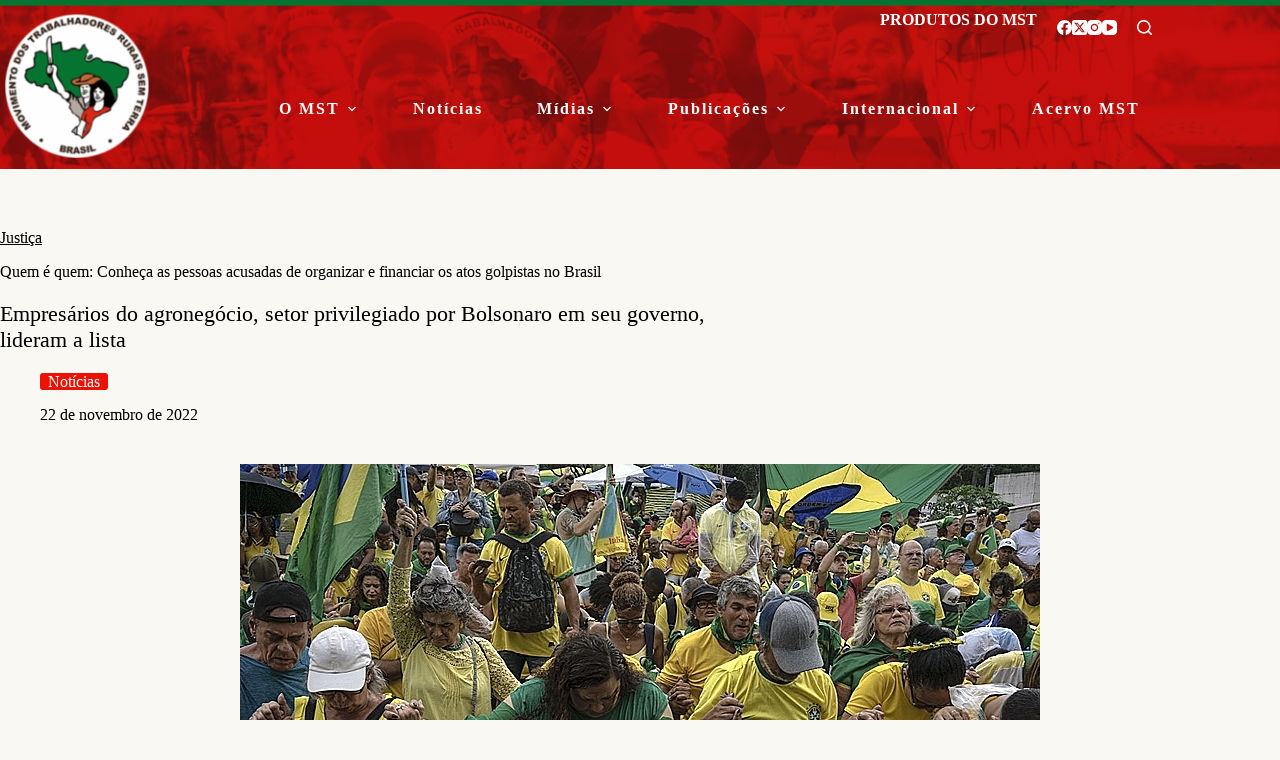

--- FILE ---
content_type: text/html; charset=UTF-8
request_url: https://mst.org.br/2022/11/22/quem-e-quem-conheca-as-pessoas-acusadas-de-organizar-e-financiar-os-atos-golpistas-no-brasil/
body_size: 26438
content:
<!doctype html>
<html lang="pt-BR">
<head>
	
	<meta charset="UTF-8">
	<meta name="viewport" content="width=device-width, initial-scale=1, maximum-scale=5, viewport-fit=cover">
	<link rel="profile" href="https://gmpg.org/xfn/11">

	<meta name='robots' content='index, follow, max-image-preview:large, max-snippet:-1, max-video-preview:-1' />

	<!-- This site is optimized with the Yoast SEO plugin v26.8 - https://yoast.com/product/yoast-seo-wordpress/ -->
	<title>Quem é quem: Conheça as pessoas acusadas de organizar e financiar os atos golpistas no Brasil - MST</title>
	<meta name="description" content="Site oficial do MST - Movimento dos Trabalhadores Rurais Sem Terra, contendo informações sobre Reforma Agrária, Agroecologia e Agricultura Familiar e Camponesa." />
	<link rel="canonical" href="https://mst.org.br/2022/11/22/quem-e-quem-conheca-as-pessoas-acusadas-de-organizar-e-financiar-os-atos-golpistas-no-brasil/" />
	<meta property="og:locale" content="pt_BR" />
	<meta property="og:type" content="article" />
	<meta property="og:title" content="Quem é quem: Conheça as pessoas acusadas de organizar e financiar os atos golpistas no Brasil - MST" />
	<meta property="og:description" content="Site oficial do MST - Movimento dos Trabalhadores Rurais Sem Terra, contendo informações sobre Reforma Agrária, Agroecologia e Agricultura Familiar e Camponesa." />
	<meta property="og:url" content="https://mst.org.br/2022/11/22/quem-e-quem-conheca-as-pessoas-acusadas-de-organizar-e-financiar-os-atos-golpistas-no-brasil/" />
	<meta property="og:site_name" content="MST" />
	<meta property="article:published_time" content="2022-11-22T19:53:16+00:00" />
	<meta property="article:modified_time" content="2022-11-22T19:53:19+00:00" />
	<meta property="og:image" content="https://mst.org.br/wp-content/uploads/2022/11/image_processing20221118-25360-1o1cnim-300x200.jpeg" />
	<meta property="og:image:width" content="300" />
	<meta property="og:image:height" content="200" />
	<meta property="og:image:type" content="image/jpeg" />
	<meta name="author" content="Solange" />
	<meta name="twitter:card" content="summary_large_image" />
	<meta name="twitter:label1" content="Escrito por" />
	<meta name="twitter:data1" content="Solange" />
	<meta name="twitter:label2" content="Est. tempo de leitura" />
	<meta name="twitter:data2" content="8 minutos" />
	<script type="application/ld+json" class="yoast-schema-graph">{"@context":"https://schema.org","@graph":[{"@type":"Article","@id":"https://mst.org.br/2022/11/22/quem-e-quem-conheca-as-pessoas-acusadas-de-organizar-e-financiar-os-atos-golpistas-no-brasil/#article","isPartOf":{"@id":"https://mst.org.br/2022/11/22/quem-e-quem-conheca-as-pessoas-acusadas-de-organizar-e-financiar-os-atos-golpistas-no-brasil/"},"author":{"name":"Solange","@id":"https://mst.org.br/#/schema/person/278c6eb1411c28c393041becb7a08b03"},"headline":"Quem é quem: Conheça as pessoas acusadas de organizar e financiar os atos golpistas no Brasil","datePublished":"2022-11-22T19:53:16+00:00","dateModified":"2022-11-22T19:53:19+00:00","mainEntityOfPage":{"@id":"https://mst.org.br/2022/11/22/quem-e-quem-conheca-as-pessoas-acusadas-de-organizar-e-financiar-os-atos-golpistas-no-brasil/"},"wordCount":1628,"publisher":{"@id":"https://mst.org.br/#organization"},"image":{"@id":"https://mst.org.br/2022/11/22/quem-e-quem-conheca-as-pessoas-acusadas-de-organizar-e-financiar-os-atos-golpistas-no-brasil/#primaryimage"},"thumbnailUrl":"https://mst.org.br/wp-content/uploads/2022/11/image_processing20221118-25360-1o1cnim.jpeg","keywords":["ataque à democracia","atos golpistas","bolsonarismo","golpe"],"articleSection":["Notícias"],"inLanguage":"pt-BR"},{"@type":"WebPage","@id":"https://mst.org.br/2022/11/22/quem-e-quem-conheca-as-pessoas-acusadas-de-organizar-e-financiar-os-atos-golpistas-no-brasil/","url":"https://mst.org.br/2022/11/22/quem-e-quem-conheca-as-pessoas-acusadas-de-organizar-e-financiar-os-atos-golpistas-no-brasil/","name":"Quem é quem: Conheça as pessoas acusadas de organizar e financiar os atos golpistas no Brasil - MST","isPartOf":{"@id":"https://mst.org.br/#website"},"primaryImageOfPage":{"@id":"https://mst.org.br/2022/11/22/quem-e-quem-conheca-as-pessoas-acusadas-de-organizar-e-financiar-os-atos-golpistas-no-brasil/#primaryimage"},"image":{"@id":"https://mst.org.br/2022/11/22/quem-e-quem-conheca-as-pessoas-acusadas-de-organizar-e-financiar-os-atos-golpistas-no-brasil/#primaryimage"},"thumbnailUrl":"https://mst.org.br/wp-content/uploads/2022/11/image_processing20221118-25360-1o1cnim.jpeg","datePublished":"2022-11-22T19:53:16+00:00","dateModified":"2022-11-22T19:53:19+00:00","description":"Site oficial do MST - Movimento dos Trabalhadores Rurais Sem Terra, contendo informações sobre Reforma Agrária, Agroecologia e Agricultura Familiar e Camponesa.","breadcrumb":{"@id":"https://mst.org.br/2022/11/22/quem-e-quem-conheca-as-pessoas-acusadas-de-organizar-e-financiar-os-atos-golpistas-no-brasil/#breadcrumb"},"inLanguage":"pt-BR","potentialAction":[{"@type":"ReadAction","target":["https://mst.org.br/2022/11/22/quem-e-quem-conheca-as-pessoas-acusadas-de-organizar-e-financiar-os-atos-golpistas-no-brasil/"]}]},{"@type":"ImageObject","inLanguage":"pt-BR","@id":"https://mst.org.br/2022/11/22/quem-e-quem-conheca-as-pessoas-acusadas-de-organizar-e-financiar-os-atos-golpistas-no-brasil/#primaryimage","url":"https://mst.org.br/wp-content/uploads/2022/11/image_processing20221118-25360-1o1cnim.jpeg","contentUrl":"https://mst.org.br/wp-content/uploads/2022/11/image_processing20221118-25360-1o1cnim.jpeg","width":800,"height":533,"caption":"Supporters of Brazilian President Jair Bolsonaro pray during a demonstration against the results of the runoff election, in front of the Eastern Military Command (CML) headquarters, downtown Rio de Janeiro, Brazil, on November 15, 2022. (Photo by TERCIO TEIXEIRA / AFP)"},{"@type":"BreadcrumbList","@id":"https://mst.org.br/2022/11/22/quem-e-quem-conheca-as-pessoas-acusadas-de-organizar-e-financiar-os-atos-golpistas-no-brasil/#breadcrumb","itemListElement":[{"@type":"ListItem","position":1,"name":"Início","item":"https://mst.org.br/"},{"@type":"ListItem","position":2,"name":"Quem é quem: Conheça as pessoas acusadas de organizar e financiar os atos golpistas no Brasil"}]},{"@type":"WebSite","@id":"https://mst.org.br/#website","url":"https://mst.org.br/","name":"MST","description":"Movimento dos Trabalhadores Rurais Sem Terra","publisher":{"@id":"https://mst.org.br/#organization"},"potentialAction":[{"@type":"SearchAction","target":{"@type":"EntryPoint","urlTemplate":"https://mst.org.br/?s={search_term_string}"},"query-input":{"@type":"PropertyValueSpecification","valueRequired":true,"valueName":"search_term_string"}}],"inLanguage":"pt-BR"},{"@type":"Organization","@id":"https://mst.org.br/#organization","name":"MST - Movimento dos Trabalhadores Rurais Sem Terra","url":"https://mst.org.br/","logo":{"@type":"ImageObject","inLanguage":"pt-BR","@id":"https://mst.org.br/#/schema/logo/image/","url":"https://mst.org.br/wp-content/uploads/2019/11/logo.png","contentUrl":"https://mst.org.br/wp-content/uploads/2019/11/logo.png","width":172,"height":172,"caption":"MST - Movimento dos Trabalhadores Rurais Sem Terra"},"image":{"@id":"https://mst.org.br/#/schema/logo/image/"}},{"@type":"Person","@id":"https://mst.org.br/#/schema/person/278c6eb1411c28c393041becb7a08b03","name":"Solange","image":{"@type":"ImageObject","inLanguage":"pt-BR","@id":"https://mst.org.br/#/schema/person/image/","url":"https://secure.gravatar.com/avatar/04c17d98a72724129bfe17901a04f33adda3f409dd3e1e3a2324fe3922082335?s=96&d=mm&r=g","contentUrl":"https://secure.gravatar.com/avatar/04c17d98a72724129bfe17901a04f33adda3f409dd3e1e3a2324fe3922082335?s=96&d=mm&r=g","caption":"Solange"},"url":""}]}</script>
	<!-- / Yoast SEO plugin. -->


<link rel='dns-prefetch' href='//fonts.googleapis.com' />
<link rel="alternate" type="application/rss+xml" title="Feed para MST &raquo;" href="https://mst.org.br/feed/" />
<link rel="alternate" type="application/rss+xml" title="Feed de comentários para MST &raquo;" href="https://mst.org.br/comments/feed/" />
<script id="wpp-js" src="https://mst.org.br/wp-content/plugins/wordpress-popular-posts/assets/js/wpp.min.js?ver=7.3.6" data-sampling="0" data-sampling-rate="100" data-api-url="https://mst.org.br/wp-json/wordpress-popular-posts" data-post-id="239225" data-token="2053a794a9" data-lang="0" data-debug="0"></script>
<link rel="alternate" title="oEmbed (JSON)" type="application/json+oembed" href="https://mst.org.br/wp-json/oembed/1.0/embed?url=https%3A%2F%2Fmst.org.br%2F2022%2F11%2F22%2Fquem-e-quem-conheca-as-pessoas-acusadas-de-organizar-e-financiar-os-atos-golpistas-no-brasil%2F" />
<link rel="alternate" title="oEmbed (XML)" type="text/xml+oembed" href="https://mst.org.br/wp-json/oembed/1.0/embed?url=https%3A%2F%2Fmst.org.br%2F2022%2F11%2F22%2Fquem-e-quem-conheca-as-pessoas-acusadas-de-organizar-e-financiar-os-atos-golpistas-no-brasil%2F&#038;format=xml" />
<style id='wp-img-auto-sizes-contain-inline-css'>
img:is([sizes=auto i],[sizes^="auto," i]){contain-intrinsic-size:3000px 1500px}
/*# sourceURL=wp-img-auto-sizes-contain-inline-css */
</style>
<link rel='stylesheet' id='blocksy-dynamic-global-css' href='https://mst.org.br/wp-content/uploads/blocksy/css/global.css' media='all' />
<link rel='stylesheet' id='wp-block-library-css' href='https://mst.org.br/wp-includes/css/dist/block-library/style.css' media='all' />
<link rel='stylesheet' id='my-custom-block-frontend-css-css' href='https://mst.org.br/wp-content/plugins/wpdm-gutenberg-blocks/build/style.css' media='all' />
<link rel='stylesheet' id='ugb-style-css-v2-css' href='https://mst.org.br/wp-content/plugins/stackable-ultimate-gutenberg-blocks/dist/deprecated/frontend_blocks_deprecated_v2.css' media='all' />
<style id='ugb-style-css-v2-inline-css'>
:root {--stk-block-width-default-detected: 1290px;}
:root {
			--content-width: 1290px;
		}
/*# sourceURL=ugb-style-css-v2-inline-css */
</style>
<link rel='stylesheet' id='fontawesome-free-css' href='https://mst.org.br/wp-content/plugins/getwid/vendors/fontawesome-free/css/all.min.css' media='all' />
<link rel='stylesheet' id='slick-css' href='https://mst.org.br/wp-content/plugins/getwid/vendors/slick/slick/slick.min.css' media='all' />
<link rel='stylesheet' id='slick-theme-css' href='https://mst.org.br/wp-content/plugins/getwid/vendors/slick/slick/slick-theme.min.css' media='all' />
<link rel='stylesheet' id='mp-fancybox-css' href='https://mst.org.br/wp-content/plugins/getwid/vendors/mp-fancybox/jquery.fancybox.min.css' media='all' />
<link rel='stylesheet' id='getwid-blocks-css' href='https://mst.org.br/wp-content/plugins/getwid/assets/css/blocks.style.css' media='all' />
<style id='getwid-blocks-inline-css'>
.wp-block-getwid-section .wp-block-getwid-section__wrapper .wp-block-getwid-section__inner-wrapper{max-width: 1290px;}
/*# sourceURL=getwid-blocks-inline-css */
</style>
<style id='global-styles-inline-css'>
:root{--wp--preset--aspect-ratio--square: 1;--wp--preset--aspect-ratio--4-3: 4/3;--wp--preset--aspect-ratio--3-4: 3/4;--wp--preset--aspect-ratio--3-2: 3/2;--wp--preset--aspect-ratio--2-3: 2/3;--wp--preset--aspect-ratio--16-9: 16/9;--wp--preset--aspect-ratio--9-16: 9/16;--wp--preset--color--black: #000000;--wp--preset--color--cyan-bluish-gray: #abb8c3;--wp--preset--color--white: #ffffff;--wp--preset--color--pale-pink: #f78da7;--wp--preset--color--vivid-red: #cf2e2e;--wp--preset--color--luminous-vivid-orange: #ff6900;--wp--preset--color--luminous-vivid-amber: #fcb900;--wp--preset--color--light-green-cyan: #7bdcb5;--wp--preset--color--vivid-green-cyan: #00d084;--wp--preset--color--pale-cyan-blue: #8ed1fc;--wp--preset--color--vivid-cyan-blue: #0693e3;--wp--preset--color--vivid-purple: #9b51e0;--wp--preset--color--palette-color-1: var(--theme-palette-color-1, #eb1200);--wp--preset--color--palette-color-2: var(--theme-palette-color-2, #cb0a01);--wp--preset--color--palette-color-3: var(--theme-palette-color-3, #000000);--wp--preset--color--palette-color-4: var(--theme-palette-color-4, #057430);--wp--preset--color--palette-color-5: var(--theme-palette-color-5, #ffffff);--wp--preset--gradient--vivid-cyan-blue-to-vivid-purple: linear-gradient(135deg,rgb(6,147,227) 0%,rgb(155,81,224) 100%);--wp--preset--gradient--light-green-cyan-to-vivid-green-cyan: linear-gradient(135deg,rgb(122,220,180) 0%,rgb(0,208,130) 100%);--wp--preset--gradient--luminous-vivid-amber-to-luminous-vivid-orange: linear-gradient(135deg,rgb(252,185,0) 0%,rgb(255,105,0) 100%);--wp--preset--gradient--luminous-vivid-orange-to-vivid-red: linear-gradient(135deg,rgb(255,105,0) 0%,rgb(207,46,46) 100%);--wp--preset--gradient--very-light-gray-to-cyan-bluish-gray: linear-gradient(135deg,rgb(238,238,238) 0%,rgb(169,184,195) 100%);--wp--preset--gradient--cool-to-warm-spectrum: linear-gradient(135deg,rgb(74,234,220) 0%,rgb(151,120,209) 20%,rgb(207,42,186) 40%,rgb(238,44,130) 60%,rgb(251,105,98) 80%,rgb(254,248,76) 100%);--wp--preset--gradient--blush-light-purple: linear-gradient(135deg,rgb(255,206,236) 0%,rgb(152,150,240) 100%);--wp--preset--gradient--blush-bordeaux: linear-gradient(135deg,rgb(254,205,165) 0%,rgb(254,45,45) 50%,rgb(107,0,62) 100%);--wp--preset--gradient--luminous-dusk: linear-gradient(135deg,rgb(255,203,112) 0%,rgb(199,81,192) 50%,rgb(65,88,208) 100%);--wp--preset--gradient--pale-ocean: linear-gradient(135deg,rgb(255,245,203) 0%,rgb(182,227,212) 50%,rgb(51,167,181) 100%);--wp--preset--gradient--electric-grass: linear-gradient(135deg,rgb(202,248,128) 0%,rgb(113,206,126) 100%);--wp--preset--gradient--midnight: linear-gradient(135deg,rgb(2,3,129) 0%,rgb(40,116,252) 100%);--wp--preset--gradient--juicy-peach: linear-gradient(to right, #ffecd2 0%, #fcb69f 100%);--wp--preset--gradient--young-passion: linear-gradient(to right, #ff8177 0%, #ff867a 0%, #ff8c7f 21%, #f99185 52%, #cf556c 78%, #b12a5b 100%);--wp--preset--gradient--true-sunset: linear-gradient(to right, #fa709a 0%, #fee140 100%);--wp--preset--gradient--morpheus-den: linear-gradient(to top, #30cfd0 0%, #330867 100%);--wp--preset--gradient--plum-plate: linear-gradient(135deg, #667eea 0%, #764ba2 100%);--wp--preset--gradient--aqua-splash: linear-gradient(15deg, #13547a 0%, #80d0c7 100%);--wp--preset--gradient--love-kiss: linear-gradient(to top, #ff0844 0%, #ffb199 100%);--wp--preset--gradient--new-retrowave: linear-gradient(to top, #3b41c5 0%, #a981bb 49%, #ffc8a9 100%);--wp--preset--gradient--plum-bath: linear-gradient(to top, #cc208e 0%, #6713d2 100%);--wp--preset--gradient--high-flight: linear-gradient(to right, #0acffe 0%, #495aff 100%);--wp--preset--gradient--teen-party: linear-gradient(-225deg, #FF057C 0%, #8D0B93 50%, #321575 100%);--wp--preset--gradient--fabled-sunset: linear-gradient(-225deg, #231557 0%, #44107A 29%, #FF1361 67%, #FFF800 100%);--wp--preset--gradient--arielle-smile: radial-gradient(circle 248px at center, #16d9e3 0%, #30c7ec 47%, #46aef7 100%);--wp--preset--gradient--itmeo-branding: linear-gradient(180deg, #2af598 0%, #009efd 100%);--wp--preset--gradient--deep-blue: linear-gradient(to right, #6a11cb 0%, #2575fc 100%);--wp--preset--gradient--strong-bliss: linear-gradient(to right, #f78ca0 0%, #f9748f 19%, #fd868c 60%, #fe9a8b 100%);--wp--preset--gradient--sweet-period: linear-gradient(to top, #3f51b1 0%, #5a55ae 13%, #7b5fac 25%, #8f6aae 38%, #a86aa4 50%, #cc6b8e 62%, #f18271 75%, #f3a469 87%, #f7c978 100%);--wp--preset--gradient--purple-division: linear-gradient(to top, #7028e4 0%, #e5b2ca 100%);--wp--preset--gradient--cold-evening: linear-gradient(to top, #0c3483 0%, #a2b6df 100%, #6b8cce 100%, #a2b6df 100%);--wp--preset--gradient--mountain-rock: linear-gradient(to right, #868f96 0%, #596164 100%);--wp--preset--gradient--desert-hump: linear-gradient(to top, #c79081 0%, #dfa579 100%);--wp--preset--gradient--ethernal-constance: linear-gradient(to top, #09203f 0%, #537895 100%);--wp--preset--gradient--happy-memories: linear-gradient(-60deg, #ff5858 0%, #f09819 100%);--wp--preset--gradient--grown-early: linear-gradient(to top, #0ba360 0%, #3cba92 100%);--wp--preset--gradient--morning-salad: linear-gradient(-225deg, #B7F8DB 0%, #50A7C2 100%);--wp--preset--gradient--night-call: linear-gradient(-225deg, #AC32E4 0%, #7918F2 48%, #4801FF 100%);--wp--preset--gradient--mind-crawl: linear-gradient(-225deg, #473B7B 0%, #3584A7 51%, #30D2BE 100%);--wp--preset--gradient--angel-care: linear-gradient(-225deg, #FFE29F 0%, #FFA99F 48%, #FF719A 100%);--wp--preset--gradient--juicy-cake: linear-gradient(to top, #e14fad 0%, #f9d423 100%);--wp--preset--gradient--rich-metal: linear-gradient(to right, #d7d2cc 0%, #304352 100%);--wp--preset--gradient--mole-hall: linear-gradient(-20deg, #616161 0%, #9bc5c3 100%);--wp--preset--gradient--cloudy-knoxville: linear-gradient(120deg, #fdfbfb 0%, #ebedee 100%);--wp--preset--gradient--soft-grass: linear-gradient(to top, #c1dfc4 0%, #deecdd 100%);--wp--preset--gradient--saint-petersburg: linear-gradient(135deg, #f5f7fa 0%, #c3cfe2 100%);--wp--preset--gradient--everlasting-sky: linear-gradient(135deg, #fdfcfb 0%, #e2d1c3 100%);--wp--preset--gradient--kind-steel: linear-gradient(-20deg, #e9defa 0%, #fbfcdb 100%);--wp--preset--gradient--over-sun: linear-gradient(60deg, #abecd6 0%, #fbed96 100%);--wp--preset--gradient--premium-white: linear-gradient(to top, #d5d4d0 0%, #d5d4d0 1%, #eeeeec 31%, #efeeec 75%, #e9e9e7 100%);--wp--preset--gradient--clean-mirror: linear-gradient(45deg, #93a5cf 0%, #e4efe9 100%);--wp--preset--gradient--wild-apple: linear-gradient(to top, #d299c2 0%, #fef9d7 100%);--wp--preset--gradient--snow-again: linear-gradient(to top, #e6e9f0 0%, #eef1f5 100%);--wp--preset--gradient--confident-cloud: linear-gradient(to top, #dad4ec 0%, #dad4ec 1%, #f3e7e9 100%);--wp--preset--gradient--glass-water: linear-gradient(to top, #dfe9f3 0%, white 100%);--wp--preset--gradient--perfect-white: linear-gradient(-225deg, #E3FDF5 0%, #FFE6FA 100%);--wp--preset--font-size--small: 13px;--wp--preset--font-size--medium: 20px;--wp--preset--font-size--large: clamp(22px, 1.375rem + ((1vw - 3.2px) * 0.625), 30px);--wp--preset--font-size--x-large: clamp(30px, 1.875rem + ((1vw - 3.2px) * 1.563), 50px);--wp--preset--font-size--xx-large: clamp(45px, 2.813rem + ((1vw - 3.2px) * 2.734), 80px);--wp--preset--font-family--mercadillo-2: ct_font_mercadillo2;--wp--preset--spacing--20: 0.44rem;--wp--preset--spacing--30: 0.67rem;--wp--preset--spacing--40: 1rem;--wp--preset--spacing--50: 1.5rem;--wp--preset--spacing--60: 2.25rem;--wp--preset--spacing--70: 3.38rem;--wp--preset--spacing--80: 5.06rem;--wp--preset--shadow--natural: 6px 6px 9px rgba(0, 0, 0, 0.2);--wp--preset--shadow--deep: 12px 12px 50px rgba(0, 0, 0, 0.4);--wp--preset--shadow--sharp: 6px 6px 0px rgba(0, 0, 0, 0.2);--wp--preset--shadow--outlined: 6px 6px 0px -3px rgb(255, 255, 255), 6px 6px rgb(0, 0, 0);--wp--preset--shadow--crisp: 6px 6px 0px rgb(0, 0, 0);}:root { --wp--style--global--content-size: var(--theme-block-max-width);--wp--style--global--wide-size: var(--theme-block-wide-max-width); }:where(body) { margin: 0; }.wp-site-blocks > .alignleft { float: left; margin-right: 2em; }.wp-site-blocks > .alignright { float: right; margin-left: 2em; }.wp-site-blocks > .aligncenter { justify-content: center; margin-left: auto; margin-right: auto; }:where(.wp-site-blocks) > * { margin-block-start: var(--theme-content-spacing); margin-block-end: 0; }:where(.wp-site-blocks) > :first-child { margin-block-start: 0; }:where(.wp-site-blocks) > :last-child { margin-block-end: 0; }:root { --wp--style--block-gap: var(--theme-content-spacing); }:root :where(.is-layout-flow) > :first-child{margin-block-start: 0;}:root :where(.is-layout-flow) > :last-child{margin-block-end: 0;}:root :where(.is-layout-flow) > *{margin-block-start: var(--theme-content-spacing);margin-block-end: 0;}:root :where(.is-layout-constrained) > :first-child{margin-block-start: 0;}:root :where(.is-layout-constrained) > :last-child{margin-block-end: 0;}:root :where(.is-layout-constrained) > *{margin-block-start: var(--theme-content-spacing);margin-block-end: 0;}:root :where(.is-layout-flex){gap: var(--theme-content-spacing);}:root :where(.is-layout-grid){gap: var(--theme-content-spacing);}.is-layout-flow > .alignleft{float: left;margin-inline-start: 0;margin-inline-end: 2em;}.is-layout-flow > .alignright{float: right;margin-inline-start: 2em;margin-inline-end: 0;}.is-layout-flow > .aligncenter{margin-left: auto !important;margin-right: auto !important;}.is-layout-constrained > .alignleft{float: left;margin-inline-start: 0;margin-inline-end: 2em;}.is-layout-constrained > .alignright{float: right;margin-inline-start: 2em;margin-inline-end: 0;}.is-layout-constrained > .aligncenter{margin-left: auto !important;margin-right: auto !important;}.is-layout-constrained > :where(:not(.alignleft):not(.alignright):not(.alignfull)){max-width: var(--wp--style--global--content-size);margin-left: auto !important;margin-right: auto !important;}.is-layout-constrained > .alignwide{max-width: var(--wp--style--global--wide-size);}body .is-layout-flex{display: flex;}.is-layout-flex{flex-wrap: wrap;align-items: center;}.is-layout-flex > :is(*, div){margin: 0;}body .is-layout-grid{display: grid;}.is-layout-grid > :is(*, div){margin: 0;}body{padding-top: 0px;padding-right: 0px;padding-bottom: 0px;padding-left: 0px;}:root :where(.wp-element-button, .wp-block-button__link){font-style: inherit;font-weight: inherit;letter-spacing: inherit;text-transform: inherit;}.has-black-color{color: var(--wp--preset--color--black) !important;}.has-cyan-bluish-gray-color{color: var(--wp--preset--color--cyan-bluish-gray) !important;}.has-white-color{color: var(--wp--preset--color--white) !important;}.has-pale-pink-color{color: var(--wp--preset--color--pale-pink) !important;}.has-vivid-red-color{color: var(--wp--preset--color--vivid-red) !important;}.has-luminous-vivid-orange-color{color: var(--wp--preset--color--luminous-vivid-orange) !important;}.has-luminous-vivid-amber-color{color: var(--wp--preset--color--luminous-vivid-amber) !important;}.has-light-green-cyan-color{color: var(--wp--preset--color--light-green-cyan) !important;}.has-vivid-green-cyan-color{color: var(--wp--preset--color--vivid-green-cyan) !important;}.has-pale-cyan-blue-color{color: var(--wp--preset--color--pale-cyan-blue) !important;}.has-vivid-cyan-blue-color{color: var(--wp--preset--color--vivid-cyan-blue) !important;}.has-vivid-purple-color{color: var(--wp--preset--color--vivid-purple) !important;}.has-palette-color-1-color{color: var(--wp--preset--color--palette-color-1) !important;}.has-palette-color-2-color{color: var(--wp--preset--color--palette-color-2) !important;}.has-palette-color-3-color{color: var(--wp--preset--color--palette-color-3) !important;}.has-palette-color-4-color{color: var(--wp--preset--color--palette-color-4) !important;}.has-palette-color-5-color{color: var(--wp--preset--color--palette-color-5) !important;}.has-black-background-color{background-color: var(--wp--preset--color--black) !important;}.has-cyan-bluish-gray-background-color{background-color: var(--wp--preset--color--cyan-bluish-gray) !important;}.has-white-background-color{background-color: var(--wp--preset--color--white) !important;}.has-pale-pink-background-color{background-color: var(--wp--preset--color--pale-pink) !important;}.has-vivid-red-background-color{background-color: var(--wp--preset--color--vivid-red) !important;}.has-luminous-vivid-orange-background-color{background-color: var(--wp--preset--color--luminous-vivid-orange) !important;}.has-luminous-vivid-amber-background-color{background-color: var(--wp--preset--color--luminous-vivid-amber) !important;}.has-light-green-cyan-background-color{background-color: var(--wp--preset--color--light-green-cyan) !important;}.has-vivid-green-cyan-background-color{background-color: var(--wp--preset--color--vivid-green-cyan) !important;}.has-pale-cyan-blue-background-color{background-color: var(--wp--preset--color--pale-cyan-blue) !important;}.has-vivid-cyan-blue-background-color{background-color: var(--wp--preset--color--vivid-cyan-blue) !important;}.has-vivid-purple-background-color{background-color: var(--wp--preset--color--vivid-purple) !important;}.has-palette-color-1-background-color{background-color: var(--wp--preset--color--palette-color-1) !important;}.has-palette-color-2-background-color{background-color: var(--wp--preset--color--palette-color-2) !important;}.has-palette-color-3-background-color{background-color: var(--wp--preset--color--palette-color-3) !important;}.has-palette-color-4-background-color{background-color: var(--wp--preset--color--palette-color-4) !important;}.has-palette-color-5-background-color{background-color: var(--wp--preset--color--palette-color-5) !important;}.has-black-border-color{border-color: var(--wp--preset--color--black) !important;}.has-cyan-bluish-gray-border-color{border-color: var(--wp--preset--color--cyan-bluish-gray) !important;}.has-white-border-color{border-color: var(--wp--preset--color--white) !important;}.has-pale-pink-border-color{border-color: var(--wp--preset--color--pale-pink) !important;}.has-vivid-red-border-color{border-color: var(--wp--preset--color--vivid-red) !important;}.has-luminous-vivid-orange-border-color{border-color: var(--wp--preset--color--luminous-vivid-orange) !important;}.has-luminous-vivid-amber-border-color{border-color: var(--wp--preset--color--luminous-vivid-amber) !important;}.has-light-green-cyan-border-color{border-color: var(--wp--preset--color--light-green-cyan) !important;}.has-vivid-green-cyan-border-color{border-color: var(--wp--preset--color--vivid-green-cyan) !important;}.has-pale-cyan-blue-border-color{border-color: var(--wp--preset--color--pale-cyan-blue) !important;}.has-vivid-cyan-blue-border-color{border-color: var(--wp--preset--color--vivid-cyan-blue) !important;}.has-vivid-purple-border-color{border-color: var(--wp--preset--color--vivid-purple) !important;}.has-palette-color-1-border-color{border-color: var(--wp--preset--color--palette-color-1) !important;}.has-palette-color-2-border-color{border-color: var(--wp--preset--color--palette-color-2) !important;}.has-palette-color-3-border-color{border-color: var(--wp--preset--color--palette-color-3) !important;}.has-palette-color-4-border-color{border-color: var(--wp--preset--color--palette-color-4) !important;}.has-palette-color-5-border-color{border-color: var(--wp--preset--color--palette-color-5) !important;}.has-vivid-cyan-blue-to-vivid-purple-gradient-background{background: var(--wp--preset--gradient--vivid-cyan-blue-to-vivid-purple) !important;}.has-light-green-cyan-to-vivid-green-cyan-gradient-background{background: var(--wp--preset--gradient--light-green-cyan-to-vivid-green-cyan) !important;}.has-luminous-vivid-amber-to-luminous-vivid-orange-gradient-background{background: var(--wp--preset--gradient--luminous-vivid-amber-to-luminous-vivid-orange) !important;}.has-luminous-vivid-orange-to-vivid-red-gradient-background{background: var(--wp--preset--gradient--luminous-vivid-orange-to-vivid-red) !important;}.has-very-light-gray-to-cyan-bluish-gray-gradient-background{background: var(--wp--preset--gradient--very-light-gray-to-cyan-bluish-gray) !important;}.has-cool-to-warm-spectrum-gradient-background{background: var(--wp--preset--gradient--cool-to-warm-spectrum) !important;}.has-blush-light-purple-gradient-background{background: var(--wp--preset--gradient--blush-light-purple) !important;}.has-blush-bordeaux-gradient-background{background: var(--wp--preset--gradient--blush-bordeaux) !important;}.has-luminous-dusk-gradient-background{background: var(--wp--preset--gradient--luminous-dusk) !important;}.has-pale-ocean-gradient-background{background: var(--wp--preset--gradient--pale-ocean) !important;}.has-electric-grass-gradient-background{background: var(--wp--preset--gradient--electric-grass) !important;}.has-midnight-gradient-background{background: var(--wp--preset--gradient--midnight) !important;}.has-juicy-peach-gradient-background{background: var(--wp--preset--gradient--juicy-peach) !important;}.has-young-passion-gradient-background{background: var(--wp--preset--gradient--young-passion) !important;}.has-true-sunset-gradient-background{background: var(--wp--preset--gradient--true-sunset) !important;}.has-morpheus-den-gradient-background{background: var(--wp--preset--gradient--morpheus-den) !important;}.has-plum-plate-gradient-background{background: var(--wp--preset--gradient--plum-plate) !important;}.has-aqua-splash-gradient-background{background: var(--wp--preset--gradient--aqua-splash) !important;}.has-love-kiss-gradient-background{background: var(--wp--preset--gradient--love-kiss) !important;}.has-new-retrowave-gradient-background{background: var(--wp--preset--gradient--new-retrowave) !important;}.has-plum-bath-gradient-background{background: var(--wp--preset--gradient--plum-bath) !important;}.has-high-flight-gradient-background{background: var(--wp--preset--gradient--high-flight) !important;}.has-teen-party-gradient-background{background: var(--wp--preset--gradient--teen-party) !important;}.has-fabled-sunset-gradient-background{background: var(--wp--preset--gradient--fabled-sunset) !important;}.has-arielle-smile-gradient-background{background: var(--wp--preset--gradient--arielle-smile) !important;}.has-itmeo-branding-gradient-background{background: var(--wp--preset--gradient--itmeo-branding) !important;}.has-deep-blue-gradient-background{background: var(--wp--preset--gradient--deep-blue) !important;}.has-strong-bliss-gradient-background{background: var(--wp--preset--gradient--strong-bliss) !important;}.has-sweet-period-gradient-background{background: var(--wp--preset--gradient--sweet-period) !important;}.has-purple-division-gradient-background{background: var(--wp--preset--gradient--purple-division) !important;}.has-cold-evening-gradient-background{background: var(--wp--preset--gradient--cold-evening) !important;}.has-mountain-rock-gradient-background{background: var(--wp--preset--gradient--mountain-rock) !important;}.has-desert-hump-gradient-background{background: var(--wp--preset--gradient--desert-hump) !important;}.has-ethernal-constance-gradient-background{background: var(--wp--preset--gradient--ethernal-constance) !important;}.has-happy-memories-gradient-background{background: var(--wp--preset--gradient--happy-memories) !important;}.has-grown-early-gradient-background{background: var(--wp--preset--gradient--grown-early) !important;}.has-morning-salad-gradient-background{background: var(--wp--preset--gradient--morning-salad) !important;}.has-night-call-gradient-background{background: var(--wp--preset--gradient--night-call) !important;}.has-mind-crawl-gradient-background{background: var(--wp--preset--gradient--mind-crawl) !important;}.has-angel-care-gradient-background{background: var(--wp--preset--gradient--angel-care) !important;}.has-juicy-cake-gradient-background{background: var(--wp--preset--gradient--juicy-cake) !important;}.has-rich-metal-gradient-background{background: var(--wp--preset--gradient--rich-metal) !important;}.has-mole-hall-gradient-background{background: var(--wp--preset--gradient--mole-hall) !important;}.has-cloudy-knoxville-gradient-background{background: var(--wp--preset--gradient--cloudy-knoxville) !important;}.has-soft-grass-gradient-background{background: var(--wp--preset--gradient--soft-grass) !important;}.has-saint-petersburg-gradient-background{background: var(--wp--preset--gradient--saint-petersburg) !important;}.has-everlasting-sky-gradient-background{background: var(--wp--preset--gradient--everlasting-sky) !important;}.has-kind-steel-gradient-background{background: var(--wp--preset--gradient--kind-steel) !important;}.has-over-sun-gradient-background{background: var(--wp--preset--gradient--over-sun) !important;}.has-premium-white-gradient-background{background: var(--wp--preset--gradient--premium-white) !important;}.has-clean-mirror-gradient-background{background: var(--wp--preset--gradient--clean-mirror) !important;}.has-wild-apple-gradient-background{background: var(--wp--preset--gradient--wild-apple) !important;}.has-snow-again-gradient-background{background: var(--wp--preset--gradient--snow-again) !important;}.has-confident-cloud-gradient-background{background: var(--wp--preset--gradient--confident-cloud) !important;}.has-glass-water-gradient-background{background: var(--wp--preset--gradient--glass-water) !important;}.has-perfect-white-gradient-background{background: var(--wp--preset--gradient--perfect-white) !important;}.has-small-font-size{font-size: var(--wp--preset--font-size--small) !important;}.has-medium-font-size{font-size: var(--wp--preset--font-size--medium) !important;}.has-large-font-size{font-size: var(--wp--preset--font-size--large) !important;}.has-x-large-font-size{font-size: var(--wp--preset--font-size--x-large) !important;}.has-xx-large-font-size{font-size: var(--wp--preset--font-size--xx-large) !important;}.has-mercadillo-2-font-family{font-family: var(--wp--preset--font-family--mercadillo-2) !important;}
:root :where(.wp-block-pullquote){font-size: clamp(0.984em, 0.984rem + ((1vw - 0.2em) * 0.645), 1.5em);line-height: 1.6;}
/*# sourceURL=global-styles-inline-css */
</style>
<link rel='stylesheet' id='wpdm-fonticon-css' href='https://mst.org.br/wp-content/plugins/download-manager/assets/wpdm-iconfont/css/wpdm-icons.css' media='all' />
<link rel='stylesheet' id='wpdm-front-css' href='https://mst.org.br/wp-content/plugins/download-manager/assets/css/front.min.css' media='all' />
<link rel='stylesheet' id='wpdm-front-dark-css' href='https://mst.org.br/wp-content/plugins/download-manager/assets/css/front-dark.min.css' media='all' />
<link rel='stylesheet' id='foobox-free-min-css' href='https://mst.org.br/wp-content/plugins/foobox-image-lightbox/free/css/foobox.free.min.css' media='all' />
<link rel='stylesheet' id='wordpress-popular-posts-css-css' href='https://mst.org.br/wp-content/plugins/wordpress-popular-posts/assets/css/wpp.css' media='all' />
<link rel='stylesheet' id='blocksy-css' href='https://mst.org.br/wp-content/themes/blocksy/style.css' media='all' />
<link rel='stylesheet' id='child-style-css' href='https://mst.org.br/wp-content/themes/mstheme/style.css' media='all' />
<link rel='stylesheet' id='blocksy-fonts-font-source-google-css' href='https://fonts.googleapis.com/css2?family=EB%20Garamond:wght@400;700&#038;display=swap' media='all' />
<link rel='stylesheet' id='ct-main-styles-css' href='https://mst.org.br/wp-content/themes/blocksy/static/bundle/main.min.css' media='all' />
<link rel='stylesheet' id='ct-page-title-styles-css' href='https://mst.org.br/wp-content/themes/blocksy/static/bundle/page-title.min.css' media='all' />
<link rel='stylesheet' id='ct-getwid-styles-css' href='https://mst.org.br/wp-content/themes/blocksy/static/bundle/getwid.min.css' media='all' />
<link rel='stylesheet' id='ct-stackable-styles-css' href='https://mst.org.br/wp-content/themes/blocksy/static/bundle/stackable.min.css' media='all' />
<link rel='stylesheet' id='blocksy-pro-search-input-styles-css' href='https://mst.org.br/wp-content/plugins/blocksy-companion-pro/framework/premium/static/bundle/search-input.min.css' media='all' />
<script id="ugb-block-frontend-js-v2-js-extra">
var stackable = {"restUrl":"https://mst.org.br/wp-json/"};
//# sourceURL=ugb-block-frontend-js-v2-js-extra
</script>
<script src="https://mst.org.br/wp-content/plugins/stackable-ultimate-gutenberg-blocks/dist/deprecated/frontend_blocks_deprecated_v2.js" id="ugb-block-frontend-js-v2-js"></script>
<script src="https://mst.org.br/wp-includes/js/jquery/jquery.js" id="jquery-core-js"></script>
<script src="https://mst.org.br/wp-includes/js/jquery/jquery-migrate.js" id="jquery-migrate-js"></script>
<script src="https://mst.org.br/wp-content/plugins/download-manager/assets/js/wpdm.min.js" id="wpdm-frontend-js-js"></script>
<script id="wpdm-frontjs-js-extra">
var wpdm_url = {"home":"https://mst.org.br/","site":"https://mst.org.br/","ajax":"https://mst.org.br/wp-admin/admin-ajax.php"};
var wpdm_js = {"spinner":"\u003Ci class=\"wpdm-icon wpdm-sun wpdm-spin\"\u003E\u003C/i\u003E","client_id":"1859c662546c6dbbaa8e573311364eb5"};
var wpdm_strings = {"pass_var":"Password Verified!","pass_var_q":"Please click following button to start download.","start_dl":"Start Download"};
//# sourceURL=wpdm-frontjs-js-extra
</script>
<script src="https://mst.org.br/wp-content/plugins/download-manager/assets/js/front.min.js" id="wpdm-frontjs-js"></script>
<script src="https://mst.org.br/wp-content/plugins/sticky-menu-or-anything-on-scroll/assets/js/jq-sticky-anything.min.js" id="stickyAnythingLib-js"></script>
<script id="foobox-free-min-js-before">
/* Run FooBox FREE (v2.7.41) */
var FOOBOX = window.FOOBOX = {
	ready: true,
	disableOthers: false,
	o: {wordpress: { enabled: true }, countMessage:'image %index of %total', captions: { dataTitle: ["captionTitle","title"], dataDesc: ["captionDesc","description"] }, rel: '', excludes:'.fbx-link,.nofoobox,.nolightbox,a[href*="pinterest.com/pin/create/button/"]', affiliate : { enabled: false }},
	selectors: [
		".foogallery-container.foogallery-lightbox-foobox", ".foogallery-container.foogallery-lightbox-foobox-free", ".gallery", ".wp-block-gallery", ".wp-caption", ".wp-block-image", "a:has(img[class*=wp-image-])", ".foobox"
	],
	pre: function( $ ){
		// Custom JavaScript (Pre)
		
	},
	post: function( $ ){
		// Custom JavaScript (Post)
		
		// Custom Captions Code
		
	},
	custom: function( $ ){
		// Custom Extra JS
		
	}
};
//# sourceURL=foobox-free-min-js-before
</script>
<script src="https://mst.org.br/wp-content/plugins/foobox-image-lightbox/free/js/foobox.free.min.js" id="foobox-free-min-js"></script>
<link rel="https://api.w.org/" href="https://mst.org.br/wp-json/" /><link rel="alternate" title="JSON" type="application/json" href="https://mst.org.br/wp-json/wp/v2/posts/239225" /><link rel="EditURI" type="application/rsd+xml" title="RSD" href="https://mst.org.br/xmlrpc.php?rsd" />
<link rel='shortlink' href='https://mst.org.br/?p=239225' />
            <style id="wpp-loading-animation-styles">@-webkit-keyframes bgslide{from{background-position-x:0}to{background-position-x:-200%}}@keyframes bgslide{from{background-position-x:0}to{background-position-x:-200%}}.wpp-widget-block-placeholder,.wpp-shortcode-placeholder{margin:0 auto;width:60px;height:3px;background:#dd3737;background:linear-gradient(90deg,#dd3737 0%,#571313 10%,#dd3737 100%);background-size:200% auto;border-radius:3px;-webkit-animation:bgslide 1s infinite linear;animation:bgslide 1s infinite linear}</style>
            <noscript><link rel='stylesheet' href='https://mst.org.br/wp-content/themes/blocksy/static/bundle/no-scripts.min.css' type='text/css'></noscript>
<noscript><style>.lazyload[data-src]{display:none !important;}</style></noscript><style>.lazyload{background-image:none !important;}.lazyload:before{background-image:none !important;}</style><style id="uagb-style-conditional-extension">@media (min-width: 1025px){body .uag-hide-desktop.uagb-google-map__wrap,body .uag-hide-desktop{display:none !important}}@media (min-width: 768px) and (max-width: 1024px){body .uag-hide-tab.uagb-google-map__wrap,body .uag-hide-tab{display:none !important}}@media (max-width: 767px){body .uag-hide-mob.uagb-google-map__wrap,body .uag-hide-mob{display:none !important}}</style><link rel="icon" href="https://mst.org.br/wp-content/uploads/2019/10/cropped-logo-32x32.png" sizes="32x32" />
<link rel="icon" href="https://mst.org.br/wp-content/uploads/2019/10/cropped-logo-192x192.png" sizes="192x192" />
<link rel="apple-touch-icon" href="https://mst.org.br/wp-content/uploads/2019/10/cropped-logo-180x180.png" />
<meta name="msapplication-TileImage" content="https://mst.org.br/wp-content/uploads/2019/10/cropped-logo-270x270.png" />
		<style id="wp-custom-css">
			@media (min-width: 768px) and (max-width: 1024px) {
body .uag-hide-tab.uagb-google-map__wrap, body .uag-hide-tab {		
		display: none !important;
	}
}
@media (max-width: 768px) {
body .uag-hide-mobile.uagb-google-map__wrap, body .uag-hide-mobile {
		display: none !important;
	}
}
@media (min-width: 1025px) {
	body .uag-hide-desktop.uagb-google-map__wrap, body .uag-hide-desktop {
		display: none !important;
	}
}

		</style>
		<meta name="generator" content="WordPress Download Manager 3.3.46" />
                <style>
        /* WPDM Link Template Styles */        </style>
                <style>

            :root {
                --color-primary: #4a8eff;
                --color-primary-rgb: 74, 142, 255;
                --color-primary-hover: #5998ff;
                --color-primary-active: #3281ff;
                --clr-sec: #6c757d;
                --clr-sec-rgb: 108, 117, 125;
                --clr-sec-hover: #6c757d;
                --clr-sec-active: #6c757d;
                --color-secondary: #6c757d;
                --color-secondary-rgb: 108, 117, 125;
                --color-secondary-hover: #6c757d;
                --color-secondary-active: #6c757d;
                --color-success: #018e11;
                --color-success-rgb: 1, 142, 17;
                --color-success-hover: #0aad01;
                --color-success-active: #0c8c01;
                --color-info: #2CA8FF;
                --color-info-rgb: 44, 168, 255;
                --color-info-hover: #2CA8FF;
                --color-info-active: #2CA8FF;
                --color-warning: #FFB236;
                --color-warning-rgb: 255, 178, 54;
                --color-warning-hover: #FFB236;
                --color-warning-active: #FFB236;
                --color-danger: #ff5062;
                --color-danger-rgb: 255, 80, 98;
                --color-danger-hover: #ff5062;
                --color-danger-active: #ff5062;
                --color-green: #30b570;
                --color-blue: #0073ff;
                --color-purple: #8557D3;
                --color-red: #ff5062;
                --color-muted: rgba(69, 89, 122, 0.6);
                --wpdm-font: "Sen", -apple-system, BlinkMacSystemFont, "Segoe UI", Roboto, Helvetica, Arial, sans-serif, "Apple Color Emoji", "Segoe UI Emoji", "Segoe UI Symbol";
            }

            .wpdm-download-link.btn.btn-primary {
                border-radius: 4px;
            }


        </style>
        	
    <!-- Matomo -->
    <script type='text/javascript'>
      var _paq = window._paq || [];
      _paq.push(['trackPageView']);
      _paq.push(['enableLinkTracking']);
      (function() {
        var u='//matomo.mst.org.br/';
        _paq.push(['setTrackerUrl', u+'matomo.php']);
        _paq.push(['setSiteId', '12']);
        var d=document, g=d.createElement('script'), s=d.getElementsByTagName('script')[0];
        g.type='text/javascript'; g.async=true; g.defer=true; g.src=u+'matomo.js'; s.parentNode.insertBefore(g,s);
      })();
    </script>
    <!-- End Matomo Code -->
  </head>


<body class="wp-singular post-template-default single single-post postid-239225 single-format-standard wp-custom-logo wp-embed-responsive wp-theme-blocksy wp-child-theme-mstheme stk--is-blocksy-theme" data-link="type-2" data-prefix="single_blog_post" data-header="type-1" data-footer="type-1" itemscope="itemscope" itemtype="https://schema.org/Blog">

<a class="skip-link screen-reader-text" href="#main">Pular para o conteúdo</a><div class="ct-drawer-canvas" data-location="start">
		<div id="search-modal" class="ct-panel" data-behaviour="modal" role="dialog" aria-label="Modal de pesquisa" inert>
			<div class="ct-panel-actions">
				<button class="ct-toggle-close" data-type="type-1" aria-label="Close search modal">
					<svg class="ct-icon" width="12" height="12" viewBox="0 0 15 15"><path d="M1 15a1 1 0 01-.71-.29 1 1 0 010-1.41l5.8-5.8-5.8-5.8A1 1 0 011.7.29l5.8 5.8 5.8-5.8a1 1 0 011.41 1.41l-5.8 5.8 5.8 5.8a1 1 0 01-1.41 1.41l-5.8-5.8-5.8 5.8A1 1 0 011 15z"/></svg>				</button>
			</div>

			<div class="ct-panel-content">
				

<form role="search" method="get" class="ct-search-form"  action="https://mst.org.br/" aria-haspopup="listbox" data-live-results="thumbs">

	<input
		type="search" class="modal-field"		placeholder="Pesquisar"
		value=""
		name="s"
		autocomplete="off"
		title="Pesquisar por..."
		aria-label="Pesquisar por..."
			>

	<div class="ct-search-form-controls">
		
		<button type="submit" class="wp-element-button" data-button="icon" aria-label="Botão de pesquisa">
			<svg class="ct-icon ct-search-button-content" aria-hidden="true" width="15" height="15" viewBox="0 0 15 15"><path d="M14.8,13.7L12,11c0.9-1.2,1.5-2.6,1.5-4.2c0-3.7-3-6.8-6.8-6.8S0,3,0,6.8s3,6.8,6.8,6.8c1.6,0,3.1-0.6,4.2-1.5l2.8,2.8c0.1,0.1,0.3,0.2,0.5,0.2s0.4-0.1,0.5-0.2C15.1,14.5,15.1,14,14.8,13.7z M1.5,6.8c0-2.9,2.4-5.2,5.2-5.2S12,3.9,12,6.8S9.6,12,6.8,12S1.5,9.6,1.5,6.8z"/></svg>
			<span class="ct-ajax-loader">
				<svg viewBox="0 0 24 24">
					<circle cx="12" cy="12" r="10" opacity="0.2" fill="none" stroke="currentColor" stroke-miterlimit="10" stroke-width="2"/>

					<path d="m12,2c5.52,0,10,4.48,10,10" fill="none" stroke="currentColor" stroke-linecap="round" stroke-miterlimit="10" stroke-width="2">
						<animateTransform
							attributeName="transform"
							attributeType="XML"
							type="rotate"
							dur="0.6s"
							from="0 12 12"
							to="360 12 12"
							repeatCount="indefinite"
						/>
					</path>
				</svg>
			</span>
		</button>

		
					<input type="hidden" name="ct_post_type" value="post:page">
		
		

			</div>

			<div class="screen-reader-text" aria-live="polite" role="status">
			Sem resultados		</div>
	
</form>


			</div>
		</div>

		<div id="offcanvas" class="ct-panel ct-header" data-behaviour="right-side" role="dialog" aria-label="Offcanvas modal" inert=""><div class="ct-panel-inner">
		<div class="ct-panel-actions">
			
			<button class="ct-toggle-close" data-type="type-1" aria-label="Close drawer">
				<svg class="ct-icon" width="12" height="12" viewBox="0 0 15 15"><path d="M1 15a1 1 0 01-.71-.29 1 1 0 010-1.41l5.8-5.8-5.8-5.8A1 1 0 011.7.29l5.8 5.8 5.8-5.8a1 1 0 011.41 1.41l-5.8 5.8 5.8 5.8a1 1 0 01-1.41 1.41l-5.8-5.8-5.8 5.8A1 1 0 011 15z"/></svg>
			</button>
		</div>
		<div class="ct-panel-content" data-device="desktop"><div class="ct-panel-content-inner"></div></div><div class="ct-panel-content" data-device="mobile"><div class="ct-panel-content-inner">
<nav
	class="mobile-menu menu-container has-submenu"
	data-id="mobile-menu" data-interaction="click" data-toggle-type="type-1" data-submenu-dots="yes"	aria-label="Menu Principal">

	<ul id="menu-menu-principal-1" class=""><li class="menu-item menu-item-type-custom menu-item-object-custom menu-item-home menu-item-has-children menu-item-204859"><span class="ct-sub-menu-parent"><a href="https://mst.org.br/" class="ct-menu-link">O MST</a><button class="ct-toggle-dropdown-mobile" aria-label="Expand dropdown menu" aria-haspopup="true" aria-expanded="false"><svg class="ct-icon toggle-icon-1" width="15" height="15" viewBox="0 0 15 15" aria-hidden="true"><path d="M3.9,5.1l3.6,3.6l3.6-3.6l1.4,0.7l-5,5l-5-5L3.9,5.1z"/></svg></button></span>
<ul class="sub-menu">
	<li class="menu-item menu-item-type-post_type menu-item-object-page menu-item-204860"><a href="https://mst.org.br/quem-somos/" class="ct-menu-link">Quem Somos</a></li>
	<li class="menu-item menu-item-type-post_type menu-item-object-page menu-item-204862"><a href="https://mst.org.br/nossos-simbolos/" class="ct-menu-link">Nossos Símbolos</a></li>
	<li class="menu-item menu-item-type-post_type menu-item-object-page menu-item-204875"><a href="https://mst.org.br/nossa-historia/inicio/" class="ct-menu-link">Nossa História</a></li>
	<li class="menu-item menu-item-type-post_type menu-item-object-page menu-item-204863"><a href="https://mst.org.br/nossa-producao/" class="ct-menu-link">Nossa Produção</a></li>
	<li class="menu-item menu-item-type-post_type menu-item-object-page menu-item-204864"><a href="https://mst.org.br/educacao/" class="ct-menu-link">Educação MST</a></li>
</ul>
</li>
<li class="menu-item menu-item-type-post_type menu-item-object-page menu-item-204876"><a href="https://mst.org.br/noticias/" class="ct-menu-link">Notícias</a></li>
<li class="menu-item menu-item-type-custom menu-item-object-custom menu-item-has-children menu-item-204877"><span class="ct-sub-menu-parent"><a href="#" class="ct-menu-link">Mídias</a><button class="ct-toggle-dropdown-mobile" aria-label="Expand dropdown menu" aria-haspopup="true" aria-expanded="false"><svg class="ct-icon toggle-icon-1" width="15" height="15" viewBox="0 0 15 15" aria-hidden="true"><path d="M3.9,5.1l3.6,3.6l3.6-3.6l1.4,0.7l-5,5l-5-5L3.9,5.1z"/></svg></button></span>
<ul class="sub-menu">
	<li class="menu-item menu-item-type-post_type menu-item-object-page menu-item-222663"><a href="https://mst.org.br/especiais/" class="ct-menu-link">Especiais</a></li>
	<li class="menu-item menu-item-type-post_type menu-item-object-page menu-item-204900"><a href="https://mst.org.br/videos/" class="ct-menu-link">Vídeos</a></li>
	<li class="menu-item menu-item-type-post_type menu-item-object-page menu-item-204882"><a href="https://mst.org.br/radios/" class="ct-menu-link">Rádios</a></li>
	<li class="menu-item menu-item-type-taxonomy menu-item-object-category menu-item-204878"><a href="https://mst.org.br/conteudo/galerias-de-imagens/" class="ct-menu-link">Galerias de Imagens</a></li>
	<li class="menu-item menu-item-type-taxonomy menu-item-object-category menu-item-204879"><a href="https://mst.org.br/conteudo/musicoteca/" class="ct-menu-link">Musicoteca</a></li>
	<li class="menu-item menu-item-type-custom menu-item-object-custom menu-item-204861"><a target="_blank" href="https://www.youtube.com/channel/UC3C5WLLfrDnNsMR7Z-46eug" class="ct-menu-link">Videoteca</a></li>
</ul>
</li>
<li class="menu-item menu-item-type-custom menu-item-object-custom menu-item-has-children menu-item-204852"><span class="ct-sub-menu-parent"><a href="#" class="ct-menu-link">Publicações</a><button class="ct-toggle-dropdown-mobile" aria-label="Expand dropdown menu" aria-haspopup="true" aria-expanded="false"><svg class="ct-icon toggle-icon-1" width="15" height="15" viewBox="0 0 15 15" aria-hidden="true"><path d="M3.9,5.1l3.6,3.6l3.6-3.6l1.4,0.7l-5,5l-5-5L3.9,5.1z"/></svg></button></span>
<ul class="sub-menu">
	<li class="menu-item menu-item-type-post_type menu-item-object-page menu-item-216189"><a href="https://mst.org.br/biblioteca-da-questao-agraria/" class="ct-menu-link">Biblioteca da Questão Agrária</a></li>
	<li class="menu-item menu-item-type-post_type menu-item-object-page menu-item-204881"><a href="https://mst.org.br/revista-sem-terrinha/" class="ct-menu-link">Revista Sem Terrinha</a></li>
	<li class="menu-item menu-item-type-post_type menu-item-object-page menu-item-204955"><a href="https://mst.org.br/jornal-sem-terra/" class="ct-menu-link">Jornal Sem Terra</a></li>
	<li class="menu-item menu-item-type-post_type menu-item-object-page menu-item-204959"><a href="https://mst.org.br/cartazes/" class="ct-menu-link">Cartazes</a></li>
</ul>
</li>
<li class="menu-item menu-item-type-custom menu-item-object-custom menu-item-has-children menu-item-204884"><span class="ct-sub-menu-parent"><a href="#" class="ct-menu-link">Internacional</a><button class="ct-toggle-dropdown-mobile" aria-label="Expand dropdown menu" aria-haspopup="true" aria-expanded="false"><svg class="ct-icon toggle-icon-1" width="15" height="15" viewBox="0 0 15 15" aria-hidden="true"><path d="M3.9,5.1l3.6,3.6l3.6-3.6l1.4,0.7l-5,5l-5-5L3.9,5.1z"/></svg></button></span>
<ul class="sub-menu">
	<li class="menu-item menu-item-type-post_type menu-item-object-page menu-item-204883"><a href="https://mst.org.br/comites-de-amigos-as/" class="ct-menu-link">Comitês de Amigos/as</a></li>
	<li class="menu-item menu-item-type-post_type menu-item-object-page menu-item-212564"><a href="https://mst.org.br/brigadas-internacionalistas/" class="ct-menu-link">Brigadas Internacionalistas</a></li>
	<li class="menu-item menu-item-type-post_type menu-item-object-page menu-item-204902"><a href="https://mst.org.br/english/" class="ct-menu-link">English</a></li>
	<li class="menu-item menu-item-type-post_type menu-item-object-page menu-item-204963"><a href="https://mst.org.br/espanol/" class="ct-menu-link">Español</a></li>
	<li class="menu-item menu-item-type-post_type menu-item-object-page menu-item-233797"><a href="https://mst.org.br/francais/" class="ct-menu-link">Français</a></li>
</ul>
</li>
<li class="menu-item menu-item-type-custom menu-item-object-custom menu-item-280961"><a href="https://acervomst.org.br/" class="ct-menu-link">Acervo MST</a></li>
</ul></nav>


<div
	class="ct-header-socials "
	data-id="socials">

	
		<div class="ct-social-box" data-color="custom" data-icon-size="custom" data-icons-type="simple" >
			
			
							
				<a href="https://facebook.com/MovimentoSemTerra/" data-network="facebook" aria-label="Facebook">
					<span class="ct-icon-container">
					<svg
					width="20px"
					height="20px"
					viewBox="0 0 20 20"
					aria-hidden="true">
						<path d="M20,10.1c0-5.5-4.5-10-10-10S0,4.5,0,10.1c0,5,3.7,9.1,8.4,9.9v-7H5.9v-2.9h2.5V7.9C8.4,5.4,9.9,4,12.2,4c1.1,0,2.2,0.2,2.2,0.2v2.5h-1.3c-1.2,0-1.6,0.8-1.6,1.6v1.9h2.8L13.9,13h-2.3v7C16.3,19.2,20,15.1,20,10.1z"/>
					</svg>
				</span>				</a>
							
				<a href="https://twitter.com/MST_Oficial/" data-network="twitter" aria-label="X (Twitter)">
					<span class="ct-icon-container">
					<svg
					width="20px"
					height="20px"
					viewBox="0 0 20 20"
					aria-hidden="true">
						<path d="M2.9 0C1.3 0 0 1.3 0 2.9v14.3C0 18.7 1.3 20 2.9 20h14.3c1.6 0 2.9-1.3 2.9-2.9V2.9C20 1.3 18.7 0 17.1 0H2.9zm13.2 3.8L11.5 9l5.5 7.2h-4.3l-3.3-4.4-3.8 4.4H3.4l5-5.7-5.3-6.7h4.4l3 4 3.5-4h2.1zM14.4 15 6.8 5H5.6l7.7 10h1.1z"/>
					</svg>
				</span>				</a>
							
				<a href="https://www.instagram.com/movimentosemterra/" data-network="instagram" aria-label="Instagram">
					<span class="ct-icon-container">
					<svg
					width="20"
					height="20"
					viewBox="0 0 20 20"
					aria-hidden="true">
						<circle cx="10" cy="10" r="3.3"/>
						<path d="M14.2,0H5.8C2.6,0,0,2.6,0,5.8v8.3C0,17.4,2.6,20,5.8,20h8.3c3.2,0,5.8-2.6,5.8-5.8V5.8C20,2.6,17.4,0,14.2,0zM10,15c-2.8,0-5-2.2-5-5s2.2-5,5-5s5,2.2,5,5S12.8,15,10,15z M15.8,5C15.4,5,15,4.6,15,4.2s0.4-0.8,0.8-0.8s0.8,0.4,0.8,0.8S16.3,5,15.8,5z"/>
					</svg>
				</span>				</a>
							
				<a href="https://www.youtube.com/user/videosmst" data-network="youtube" aria-label="YouTube">
					<span class="ct-icon-container">
					<svg
					width="20"
					height="20"
					viewbox="0 0 20 20"
					aria-hidden="true">
						<path d="M15,0H5C2.2,0,0,2.2,0,5v10c0,2.8,2.2,5,5,5h10c2.8,0,5-2.2,5-5V5C20,2.2,17.8,0,15,0z M14.5,10.9l-6.8,3.8c-0.1,0.1-0.3,0.1-0.5,0.1c-0.5,0-1-0.4-1-1l0,0V6.2c0-0.5,0.4-1,1-1c0.2,0,0.3,0,0.5,0.1l6.8,3.8c0.5,0.3,0.7,0.8,0.4,1.3C14.8,10.6,14.6,10.8,14.5,10.9z"/>
					</svg>
				</span>				</a>
			
			
					</div>

	
</div>

<div
	class="ct-header-text "
	data-id="text">
	<div class="entry-content is-layout-flow">
		<p><a href="https://armazemdocampo.com.br/">PRODUTOS DO MST</a></p>	</div>
</div>

<div class="ct-search-box " data-id="search-input">

	

<form role="search" method="get" class="ct-search-form" data-form-controls="inside" data-taxonomy-filter="false" data-submit-button="icon" action="https://mst.org.br/" aria-haspopup="listbox" >

	<input
		type="search" 		placeholder="Buscar"
		value=""
		name="s"
		autocomplete="off"
		title="Pesquisar por..."
		aria-label="Pesquisar por..."
			>

	<div class="ct-search-form-controls">
		
		<button type="submit" class="wp-element-button" data-button="inside:icon" aria-label="Botão de pesquisa">
			<svg class="ct-icon ct-search-button-content" aria-hidden="true" width="15" height="15" viewBox="0 0 15 15"><path d="M14.8,13.7L12,11c0.9-1.2,1.5-2.6,1.5-4.2c0-3.7-3-6.8-6.8-6.8S0,3,0,6.8s3,6.8,6.8,6.8c1.6,0,3.1-0.6,4.2-1.5l2.8,2.8c0.1,0.1,0.3,0.2,0.5,0.2s0.4-0.1,0.5-0.2C15.1,14.5,15.1,14,14.8,13.7z M1.5,6.8c0-2.9,2.4-5.2,5.2-5.2S12,3.9,12,6.8S9.6,12,6.8,12S1.5,9.6,1.5,6.8z"/></svg>
			<span class="ct-ajax-loader">
				<svg viewBox="0 0 24 24">
					<circle cx="12" cy="12" r="10" opacity="0.2" fill="none" stroke="currentColor" stroke-miterlimit="10" stroke-width="2"/>

					<path d="m12,2c5.52,0,10,4.48,10,10" fill="none" stroke="currentColor" stroke-linecap="round" stroke-miterlimit="10" stroke-width="2">
						<animateTransform
							attributeName="transform"
							attributeType="XML"
							type="rotate"
							dur="0.6s"
							from="0 12 12"
							to="360 12 12"
							repeatCount="indefinite"
						/>
					</path>
				</svg>
			</span>
		</button>

		
					<input type="hidden" name="ct_post_type" value="post:page:wpdmpro:radio:comites_de_amigos:loja:item_linha_do_tempo:brigadainternacional">
		
		

			</div>

	
</form>


</div>
</div></div></div></div></div>
<div id="main-container">
	<header id="header" class="ct-header" data-id="type-1" itemscope="" itemtype="https://schema.org/WPHeader"><div data-device="desktop"><div data-row="top" data-column-set="1"><div class="ct-container"><div data-column="end" data-placements="1"><div data-items="primary">
<div
	class="ct-header-text "
	data-id="n6Upj0">
	<div class="entry-content is-layout-flow">
		<h6 style="text-align: center;"><strong><span style="color: #ffffff;"><a style="color: #ffffff;" href="https://armazemdocampo.com.br/" target="_blank" rel="noopener">PRODUTOS DO MST</a></span></strong></h6>	</div>
</div>

<div
	class="ct-header-socials "
	data-id="socials">

	
		<div class="ct-social-box" data-color="custom" data-icon-size="custom" data-icons-type="simple" >
			
			
							
				<a href="https://facebook.com/MovimentoSemTerra/" data-network="facebook" aria-label="Facebook">
					<span class="ct-icon-container">
					<svg
					width="20px"
					height="20px"
					viewBox="0 0 20 20"
					aria-hidden="true">
						<path d="M20,10.1c0-5.5-4.5-10-10-10S0,4.5,0,10.1c0,5,3.7,9.1,8.4,9.9v-7H5.9v-2.9h2.5V7.9C8.4,5.4,9.9,4,12.2,4c1.1,0,2.2,0.2,2.2,0.2v2.5h-1.3c-1.2,0-1.6,0.8-1.6,1.6v1.9h2.8L13.9,13h-2.3v7C16.3,19.2,20,15.1,20,10.1z"/>
					</svg>
				</span>				</a>
							
				<a href="https://twitter.com/MST_Oficial/" data-network="twitter" aria-label="X (Twitter)">
					<span class="ct-icon-container">
					<svg
					width="20px"
					height="20px"
					viewBox="0 0 20 20"
					aria-hidden="true">
						<path d="M2.9 0C1.3 0 0 1.3 0 2.9v14.3C0 18.7 1.3 20 2.9 20h14.3c1.6 0 2.9-1.3 2.9-2.9V2.9C20 1.3 18.7 0 17.1 0H2.9zm13.2 3.8L11.5 9l5.5 7.2h-4.3l-3.3-4.4-3.8 4.4H3.4l5-5.7-5.3-6.7h4.4l3 4 3.5-4h2.1zM14.4 15 6.8 5H5.6l7.7 10h1.1z"/>
					</svg>
				</span>				</a>
							
				<a href="https://www.instagram.com/movimentosemterra/" data-network="instagram" aria-label="Instagram">
					<span class="ct-icon-container">
					<svg
					width="20"
					height="20"
					viewBox="0 0 20 20"
					aria-hidden="true">
						<circle cx="10" cy="10" r="3.3"/>
						<path d="M14.2,0H5.8C2.6,0,0,2.6,0,5.8v8.3C0,17.4,2.6,20,5.8,20h8.3c3.2,0,5.8-2.6,5.8-5.8V5.8C20,2.6,17.4,0,14.2,0zM10,15c-2.8,0-5-2.2-5-5s2.2-5,5-5s5,2.2,5,5S12.8,15,10,15z M15.8,5C15.4,5,15,4.6,15,4.2s0.4-0.8,0.8-0.8s0.8,0.4,0.8,0.8S16.3,5,15.8,5z"/>
					</svg>
				</span>				</a>
							
				<a href="https://www.youtube.com/user/videosmst" data-network="youtube" aria-label="YouTube">
					<span class="ct-icon-container">
					<svg
					width="20"
					height="20"
					viewbox="0 0 20 20"
					aria-hidden="true">
						<path d="M15,0H5C2.2,0,0,2.2,0,5v10c0,2.8,2.2,5,5,5h10c2.8,0,5-2.2,5-5V5C20,2.2,17.8,0,15,0z M14.5,10.9l-6.8,3.8c-0.1,0.1-0.3,0.1-0.5,0.1c-0.5,0-1-0.4-1-1l0,0V6.2c0-0.5,0.4-1,1-1c0.2,0,0.3,0,0.5,0.1l6.8,3.8c0.5,0.3,0.7,0.8,0.4,1.3C14.8,10.6,14.6,10.8,14.5,10.9z"/>
					</svg>
				</span>				</a>
			
			
					</div>

	
</div>

<button
	class="ct-header-search ct-toggle "
	data-toggle-panel="#search-modal"
	aria-controls="search-modal"
	aria-label="Pesquisar"
	data-label="left"
	data-id="search">

	<span class="ct-label ct-hidden-sm ct-hidden-md ct-hidden-lg" aria-hidden="true">Pesquisar</span>

	<svg class="ct-icon" aria-hidden="true" width="15" height="15" viewBox="0 0 15 15"><path d="M14.8,13.7L12,11c0.9-1.2,1.5-2.6,1.5-4.2c0-3.7-3-6.8-6.8-6.8S0,3,0,6.8s3,6.8,6.8,6.8c1.6,0,3.1-0.6,4.2-1.5l2.8,2.8c0.1,0.1,0.3,0.2,0.5,0.2s0.4-0.1,0.5-0.2C15.1,14.5,15.1,14,14.8,13.7z M1.5,6.8c0-2.9,2.4-5.2,5.2-5.2S12,3.9,12,6.8S9.6,12,6.8,12S1.5,9.6,1.5,6.8z"/></svg></button>
</div></div></div></div><div data-row="middle" data-column-set="2"><div class="ct-container"><div data-column="start" data-placements="1"><div data-items="primary">
<div	class="site-branding"
	data-id="logo"		itemscope="itemscope" itemtype="https://schema.org/Organization">

			<a href="https://mst.org.br/" class="site-logo-container" rel="home" itemprop="url" ><img width="512" height="512" src="[data-uri]" class="default-logo lazyload" alt="MST" decoding="async" fetchpriority="high"   data-src="https://mst.org.br/wp-content/uploads/2019/10/cropped-logo.png" data-srcset="https://mst.org.br/wp-content/uploads/2019/10/cropped-logo.png 512w, https://mst.org.br/wp-content/uploads/2019/10/cropped-logo-150x150.png 150w, https://mst.org.br/wp-content/uploads/2019/10/cropped-logo-300x300.png 300w, https://mst.org.br/wp-content/uploads/2019/10/cropped-logo-270x270.png 270w, https://mst.org.br/wp-content/uploads/2019/10/cropped-logo-192x192.png 192w, https://mst.org.br/wp-content/uploads/2019/10/cropped-logo-180x180.png 180w, https://mst.org.br/wp-content/uploads/2019/10/cropped-logo-32x32.png 32w" data-sizes="auto" data-eio-rwidth="512" data-eio-rheight="512" /><noscript><img width="512" height="512" src="https://mst.org.br/wp-content/uploads/2019/10/cropped-logo.png" class="default-logo" alt="MST" decoding="async" fetchpriority="high" srcset="https://mst.org.br/wp-content/uploads/2019/10/cropped-logo.png 512w, https://mst.org.br/wp-content/uploads/2019/10/cropped-logo-150x150.png 150w, https://mst.org.br/wp-content/uploads/2019/10/cropped-logo-300x300.png 300w, https://mst.org.br/wp-content/uploads/2019/10/cropped-logo-270x270.png 270w, https://mst.org.br/wp-content/uploads/2019/10/cropped-logo-192x192.png 192w, https://mst.org.br/wp-content/uploads/2019/10/cropped-logo-180x180.png 180w, https://mst.org.br/wp-content/uploads/2019/10/cropped-logo-32x32.png 32w" sizes="(max-width: 512px) 100vw, 512px" data-eio="l" /></noscript></a>	
	</div>

</div></div><div data-column="end" data-placements="1"><div data-items="primary">
<nav
	id="header-menu-1"
	class="header-menu-1 menu-container"
	data-id="menu" data-interaction="hover"	data-menu="type-2:default"
	data-dropdown="type-1:simple"		data-responsive="no"	itemscope="" itemtype="https://schema.org/SiteNavigationElement"	aria-label="Menu Principal">

	<ul id="menu-menu-principal" class="menu"><li id="menu-item-204859" class="menu-item menu-item-type-custom menu-item-object-custom menu-item-home menu-item-has-children menu-item-204859 animated-submenu-block"><a href="https://mst.org.br/" class="ct-menu-link">O MST<span class="ct-toggle-dropdown-desktop"><svg class="ct-icon" width="8" height="8" viewBox="0 0 15 15" aria-hidden="true"><path d="M2.1,3.2l5.4,5.4l5.4-5.4L15,4.3l-7.5,7.5L0,4.3L2.1,3.2z"/></svg></span></a><button class="ct-toggle-dropdown-desktop-ghost" aria-label="Expand dropdown menu" aria-haspopup="true" aria-expanded="false"></button>
<ul class="sub-menu">
	<li id="menu-item-204860" class="menu-item menu-item-type-post_type menu-item-object-page menu-item-204860"><a href="https://mst.org.br/quem-somos/" class="ct-menu-link">Quem Somos</a></li>
	<li id="menu-item-204862" class="menu-item menu-item-type-post_type menu-item-object-page menu-item-204862"><a href="https://mst.org.br/nossos-simbolos/" class="ct-menu-link">Nossos Símbolos</a></li>
	<li id="menu-item-204875" class="menu-item menu-item-type-post_type menu-item-object-page menu-item-204875"><a href="https://mst.org.br/nossa-historia/inicio/" class="ct-menu-link">Nossa História</a></li>
	<li id="menu-item-204863" class="menu-item menu-item-type-post_type menu-item-object-page menu-item-204863"><a href="https://mst.org.br/nossa-producao/" class="ct-menu-link">Nossa Produção</a></li>
	<li id="menu-item-204864" class="menu-item menu-item-type-post_type menu-item-object-page menu-item-204864"><a href="https://mst.org.br/educacao/" class="ct-menu-link">Educação MST</a></li>
</ul>
</li>
<li id="menu-item-204876" class="menu-item menu-item-type-post_type menu-item-object-page menu-item-204876"><a href="https://mst.org.br/noticias/" class="ct-menu-link">Notícias</a></li>
<li id="menu-item-204877" class="menu-item menu-item-type-custom menu-item-object-custom menu-item-has-children menu-item-204877 animated-submenu-block"><a href="#" class="ct-menu-link">Mídias<span class="ct-toggle-dropdown-desktop"><svg class="ct-icon" width="8" height="8" viewBox="0 0 15 15" aria-hidden="true"><path d="M2.1,3.2l5.4,5.4l5.4-5.4L15,4.3l-7.5,7.5L0,4.3L2.1,3.2z"/></svg></span></a><button class="ct-toggle-dropdown-desktop-ghost" aria-label="Expand dropdown menu" aria-haspopup="true" aria-expanded="false"></button>
<ul class="sub-menu">
	<li id="menu-item-222663" class="menu-item menu-item-type-post_type menu-item-object-page menu-item-222663"><a href="https://mst.org.br/especiais/" class="ct-menu-link">Especiais</a></li>
	<li id="menu-item-204900" class="menu-item menu-item-type-post_type menu-item-object-page menu-item-204900"><a href="https://mst.org.br/videos/" class="ct-menu-link">Vídeos</a></li>
	<li id="menu-item-204882" class="menu-item menu-item-type-post_type menu-item-object-page menu-item-204882"><a href="https://mst.org.br/radios/" class="ct-menu-link">Rádios</a></li>
	<li id="menu-item-204878" class="menu-item menu-item-type-taxonomy menu-item-object-category menu-item-204878"><a href="https://mst.org.br/conteudo/galerias-de-imagens/" class="ct-menu-link">Galerias de Imagens</a></li>
	<li id="menu-item-204879" class="menu-item menu-item-type-taxonomy menu-item-object-category menu-item-204879"><a href="https://mst.org.br/conteudo/musicoteca/" class="ct-menu-link">Musicoteca</a></li>
	<li id="menu-item-204861" class="menu-item menu-item-type-custom menu-item-object-custom menu-item-204861"><a target="_blank" href="https://www.youtube.com/channel/UC3C5WLLfrDnNsMR7Z-46eug" class="ct-menu-link">Videoteca</a></li>
</ul>
</li>
<li id="menu-item-204852" class="menu-item menu-item-type-custom menu-item-object-custom menu-item-has-children menu-item-204852 animated-submenu-block"><a href="#" class="ct-menu-link">Publicações<span class="ct-toggle-dropdown-desktop"><svg class="ct-icon" width="8" height="8" viewBox="0 0 15 15" aria-hidden="true"><path d="M2.1,3.2l5.4,5.4l5.4-5.4L15,4.3l-7.5,7.5L0,4.3L2.1,3.2z"/></svg></span></a><button class="ct-toggle-dropdown-desktop-ghost" aria-label="Expand dropdown menu" aria-haspopup="true" aria-expanded="false"></button>
<ul class="sub-menu">
	<li id="menu-item-216189" class="menu-item menu-item-type-post_type menu-item-object-page menu-item-216189"><a href="https://mst.org.br/biblioteca-da-questao-agraria/" class="ct-menu-link">Biblioteca da Questão Agrária</a></li>
	<li id="menu-item-204881" class="menu-item menu-item-type-post_type menu-item-object-page menu-item-204881"><a href="https://mst.org.br/revista-sem-terrinha/" class="ct-menu-link">Revista Sem Terrinha</a></li>
	<li id="menu-item-204955" class="menu-item menu-item-type-post_type menu-item-object-page menu-item-204955"><a href="https://mst.org.br/jornal-sem-terra/" class="ct-menu-link">Jornal Sem Terra</a></li>
	<li id="menu-item-204959" class="menu-item menu-item-type-post_type menu-item-object-page menu-item-204959"><a href="https://mst.org.br/cartazes/" class="ct-menu-link">Cartazes</a></li>
</ul>
</li>
<li id="menu-item-204884" class="menu-item menu-item-type-custom menu-item-object-custom menu-item-has-children menu-item-204884 animated-submenu-block"><a href="#" class="ct-menu-link">Internacional<span class="ct-toggle-dropdown-desktop"><svg class="ct-icon" width="8" height="8" viewBox="0 0 15 15" aria-hidden="true"><path d="M2.1,3.2l5.4,5.4l5.4-5.4L15,4.3l-7.5,7.5L0,4.3L2.1,3.2z"/></svg></span></a><button class="ct-toggle-dropdown-desktop-ghost" aria-label="Expand dropdown menu" aria-haspopup="true" aria-expanded="false"></button>
<ul class="sub-menu">
	<li id="menu-item-204883" class="menu-item menu-item-type-post_type menu-item-object-page menu-item-204883"><a href="https://mst.org.br/comites-de-amigos-as/" class="ct-menu-link">Comitês de Amigos/as</a></li>
	<li id="menu-item-212564" class="menu-item menu-item-type-post_type menu-item-object-page menu-item-212564"><a href="https://mst.org.br/brigadas-internacionalistas/" class="ct-menu-link">Brigadas Internacionalistas</a></li>
	<li id="menu-item-204902" class="menu-item menu-item-type-post_type menu-item-object-page menu-item-204902"><a href="https://mst.org.br/english/" class="ct-menu-link">English</a></li>
	<li id="menu-item-204963" class="menu-item menu-item-type-post_type menu-item-object-page menu-item-204963"><a href="https://mst.org.br/espanol/" class="ct-menu-link">Español</a></li>
	<li id="menu-item-233797" class="menu-item menu-item-type-post_type menu-item-object-page menu-item-233797"><a href="https://mst.org.br/francais/" class="ct-menu-link">Français</a></li>
</ul>
</li>
<li id="menu-item-280961" class="menu-item menu-item-type-custom menu-item-object-custom menu-item-280961"><a href="https://acervomst.org.br/" class="ct-menu-link">Acervo MST</a></li>
</ul></nav>

</div></div></div></div></div><div data-device="mobile"><div data-row="middle" data-column-set="2"><div class="ct-container"><div data-column="start" data-placements="1"><div data-items="primary">
<div	class="site-branding"
	data-id="logo"		>

			<a href="https://mst.org.br/" class="site-logo-container" rel="home" itemprop="url" ><img width="512" height="512" src="[data-uri]" class="default-logo lazyload" alt="MST" decoding="async"   data-src="https://mst.org.br/wp-content/uploads/2019/10/cropped-logo.png" data-srcset="https://mst.org.br/wp-content/uploads/2019/10/cropped-logo.png 512w, https://mst.org.br/wp-content/uploads/2019/10/cropped-logo-150x150.png 150w, https://mst.org.br/wp-content/uploads/2019/10/cropped-logo-300x300.png 300w, https://mst.org.br/wp-content/uploads/2019/10/cropped-logo-270x270.png 270w, https://mst.org.br/wp-content/uploads/2019/10/cropped-logo-192x192.png 192w, https://mst.org.br/wp-content/uploads/2019/10/cropped-logo-180x180.png 180w, https://mst.org.br/wp-content/uploads/2019/10/cropped-logo-32x32.png 32w" data-sizes="auto" data-eio-rwidth="512" data-eio-rheight="512" /><noscript><img width="512" height="512" src="https://mst.org.br/wp-content/uploads/2019/10/cropped-logo.png" class="default-logo" alt="MST" decoding="async" srcset="https://mst.org.br/wp-content/uploads/2019/10/cropped-logo.png 512w, https://mst.org.br/wp-content/uploads/2019/10/cropped-logo-150x150.png 150w, https://mst.org.br/wp-content/uploads/2019/10/cropped-logo-300x300.png 300w, https://mst.org.br/wp-content/uploads/2019/10/cropped-logo-270x270.png 270w, https://mst.org.br/wp-content/uploads/2019/10/cropped-logo-192x192.png 192w, https://mst.org.br/wp-content/uploads/2019/10/cropped-logo-180x180.png 180w, https://mst.org.br/wp-content/uploads/2019/10/cropped-logo-32x32.png 32w" sizes="(max-width: 512px) 100vw, 512px" data-eio="l" /></noscript></a>	
	</div>

</div></div><div data-column="end" data-placements="1"><div data-items="primary">
<button
	class="ct-header-trigger ct-toggle "
	data-toggle-panel="#offcanvas"
	aria-controls="offcanvas"
	data-design="simple"
	data-label="right"
	aria-label="Menu"
	data-id="trigger">

	<span class="ct-label ct-hidden-sm ct-hidden-md ct-hidden-lg" aria-hidden="true">Menu</span>

	<svg class="ct-icon" width="18" height="14" viewBox="0 0 18 14" data-type="type-1" aria-hidden="true">
		<rect y="0.00" width="18" height="1.7" rx="1"/>
		<rect y="6.15" width="18" height="1.7" rx="1"/>
		<rect y="12.3" width="18" height="1.7" rx="1"/>
	</svg></button>
</div></div></div></div></div></header>
	<main id="main" class="site-main hfeed" itemscope="itemscope" itemtype="https://schema.org/CreativeWork">

		
	<div
		class="ct-container-full"
				data-content="narrow"		data-vertical-spacing="top:bottom">

		
		
	<article
		id="post-239225"
		class="post-239225 post type-post status-publish format-standard has-post-thumbnail hentry category-noticias tag-ataque-a-democracia tag-atos-golpistas tag-bolsonarismo tag-golpe tema-agronegocio tema-agrotoxicos tema-lutas-populares regiao-nacional idioma-pt_br">

		
<div class="hero-section is-width-constrained" data-type="type-1">
			<header class="entry-header">
			<p class='chapeu_post'>Justiça</p><h1 class="page-title" itemprop="headline">Quem é quem: Conheça as pessoas acusadas de organizar e financiar os atos golpistas no Brasil</h1><div class="page-description "><p>Empresários do agronegócio, setor privilegiado por Bolsonaro em seu governo, lideram a lista</p>
</div><ul class="entry-meta" data-type="simple:slash" ><li class="meta-categories" data-type="pill"><a href="https://mst.org.br/conteudo/noticias/" rel="tag" class="ct-term-4452">Notícias</a></li><li class="meta-date" itemprop="datePublished"><time class="ct-meta-element-date" datetime="2022-11-22T16:53:16-03:00">22 de novembro de 2022</time></li></ul>		</header>
	</div>
		
		
		<div class="entry-content is-layout-constrained">
			
<figure class="wp-block-image aligncenter size-full"><img decoding="async" width="800" height="533" src="[data-uri]" alt="" class="wp-image-239227 lazyload"   data-src="https://mst.org.br/wp-content/uploads/2022/11/image_processing20221118-25360-1o1cnim.jpeg" data-srcset="https://mst.org.br/wp-content/uploads/2022/11/image_processing20221118-25360-1o1cnim.jpeg 800w, https://mst.org.br/wp-content/uploads/2022/11/image_processing20221118-25360-1o1cnim-300x200.jpeg 300w, https://mst.org.br/wp-content/uploads/2022/11/image_processing20221118-25360-1o1cnim-768x512.jpeg 768w" data-sizes="auto" data-eio-rwidth="800" data-eio-rheight="533" /><noscript><img decoding="async" width="800" height="533" src="https://mst.org.br/wp-content/uploads/2022/11/image_processing20221118-25360-1o1cnim.jpeg" alt="" class="wp-image-239227" srcset="https://mst.org.br/wp-content/uploads/2022/11/image_processing20221118-25360-1o1cnim.jpeg 800w, https://mst.org.br/wp-content/uploads/2022/11/image_processing20221118-25360-1o1cnim-300x200.jpeg 300w, https://mst.org.br/wp-content/uploads/2022/11/image_processing20221118-25360-1o1cnim-768x512.jpeg 768w" sizes="(max-width: 800px) 100vw, 800px" data-eio="l" /></noscript><figcaption class="wp-element-caption"><em>Manifestantes estão nas ruas desde o dia 30 de outubro, quando Jair Bolsonaro fracassou nas urnas &#8211; Foto: Tercio Teixeira/AFP</em></figcaption></figure>



<p><em>Por Igor Carvalho<br>Do Brasil de Fato São Paulo/SP</em></p>



<p>Com base em relatórios enviados por polícias de diversas esferas e pelo Ministério Público, o ministro do Superior Tribunal Federal (STF) Alexandre de Moraes determinou, no último sábado (12), o bloqueio de contas bancárias de 43 pessoas físicas e jurídicas&nbsp;acusadas de incitarem, apoiarem, participarem e financiarem os<a href="https://www.brasildefato.com.br/2022/11/16/mourao-critica-protestos-golpistas-e-avisa-que-nao-passara-faixa-a-lula" target="_blank" rel="noreferrer noopener">&nbsp;atos antidemocráticos</a>&nbsp;que pedem intervenção militar no Brasil&nbsp;após o fracasso de<a href="https://www.brasildefato.com.br/2022/11/16/mourao-critica-protestos-golpistas-e-avisa-que-nao-passara-faixa-a-lula" target="_blank" rel="noreferrer noopener">&nbsp;Jair Bolsonaro (PL)</a>&nbsp;nas urnas, derrotado na disputa pela presidência da República por&nbsp;<a href="https://www.brasildefato.com.br/2022/11/18/desafios-de-lula-passam-por-garantir-auxilios-e-aumentar-salarios" target="_blank" rel="noreferrer noopener">Luiz Inácio Lula da Silva.</a></p>



<p>A relação é dominada por nomes ligados ao agronegócio, setor que mantém relações próximas com Jair Bolsonaro e que foi beneficiado por medidas tomadas pelo atual governo, principalmente no âmbito do Ministério do Meio Ambiente.&nbsp;Durante a gestão do&nbsp;<a href="https://www.brasildefato.com.br/2020/05/22/salles-pediu-que-governo-seja-infralegal-e-passe-a-boiada-no-meio-ambiente" target="_blank" rel="noreferrer noopener">ex-ministro Ricardo Salles</a>, o titular da pasta chegou a admitir que era preciso&nbsp;<a href="https://www.brasildefato.com.br/2020/06/09/o-que-passou-na-boiada-de-ricardo-salles-durante-a-pandemia" target="_blank" rel="noreferrer noopener">“deixar a boiada passar.”</a></p>



<p>Os acusados foram responsáveis, de acordo com as investigações, pela organização das paralisações de avenidas, rodovias e estradas em diversas regiões do país. O levantamento contrasta com a versão bolsonarista de que os atos antidemocráticos teriam um caráter espontâneo, sem qualquer estímulo financeiro ou político.</p>



<p>A lista também mostra que entre os principais organizadores e financiadores das manifestações dos lamuriosos bolsonaristas estão empresários do círculo pessoal de Jair Bolsonaro, aproximando os atos da presidência da República.</p>



<p>O&nbsp;<strong>Brasil de Fato</strong>&nbsp;destacou alguns dos nomes que aparecem nos relatórios apresentados ao ministro Alexandre de Moraes. Confira.</p>



<p><strong>Acre</strong><br>Jorge José de Moura e Henrique Luís Cardoso Neto são dois empresários ligados ao agronegócio acreano e estiveram à frente das paralisações no estado. Ambos são acusados de organizar e financiar os protestos golpistas e foram pessoalmente ao trancamento da BR364, onde gravaram vídeos e convidaram a população local para manifestações na sede do Exército.</p>



<p>A dupla é produtora de grãos e gado no Acre. Moura é conhecido como o “rei da soja” no estado e foi preso, em flagrante, no dia 10 de novembro de 2021, em Xapuri, por porte ilegal de arma.</p>



<p>Neto, que é dono da Fazenda Nitheroy, foi candidato a vereador em seu município de origem, Senador Guiomar, em 2016. Na época, o pecuarista declarou possuir R$ 8 milhões em patrimônio.</p>



<p><strong>Ceará</strong><br>As manifestações golpistas no Ceará terminaram com 55 multas que somam R$ 968 mil, aplicadas aos líderes das barreiras em estradas e rodovias. De acordo com a investigação, existem dois organizadores responsáveis pelas mobilizações, o&nbsp;policial penal Abrahao Vinicius Batista Possidonio e o sargento da&nbsp;PM Anderson Alves Pontes Garcias.</p>



<p><strong>Minas Gerais</strong><br>Cristiano Rodrigues dos Reis e Esdras Jonatas dos Santos são apontados pela Polícia Militar de Minas Gerais como principais lideranças dos atos golpistas no estado. A investigação da corporação foi encaminhada ao STF e utilizada como base na decisão de Alexandre de Moraes.</p>



<p>Reis é gerente de vendas da Dicabelo, empresa de tratamento capilar, e líder do Movimento Direita BH, que serve de linha auxiliar do bolsonarismo na capital mineira, com bandeiras de extrema-direita. Em suas redes sociais, não esconde o empenho pelas manifestações e pautas incorporadas pelos bolsonaristas. Além disso, há fotos com diversas lideranças políticas próximas ao atual presidente, como a ex-ministra e senadora eleita Damares Alves (Republicanos) e o governador mineiro&nbsp;Romeu Zema (Novo).</p>



<p>“Esse movimento não é um movimento de defesa de um candidato, mas de defesa da nossa pátria, porque nós, da sociedade civil e militar, não aceitamos um bandido conduzindo essa República. Deus salve o nosso Brasil”, disse Reis, em vídeo publicado nas suas redes sociais, na última terça-feira (15), em que aparece vestindo uma camiseta do Exército.</p>



<p>Esdras Jonatas dos Santos é empresário do ramo têxtil e é um dos sócios da marca Lemy, em Belo Horizonte. Em suas redes sociais, há uma quebra de padrão no estilo de suas publicações.</p>



<p>Desde 31 de outubro, data da derrota de Jair Bolsonaro (PL) para Luiz Inácio Lula da Silva (PT), Santos já fez 32 publicações relacionadas ao fracasso eleitoral do atual presidente ou sobre&nbsp;manifestações na capital mineira, abandonando as imagens antigas, em que ostentava seu estilo de vida.</p>



<p>Em um vídeo no qual&nbsp;foi marcado, Santos pode ser visto aos gritos, em cima de um trio elétrico, estimulando os manifestantes a pedirem ajuda “ao general”. “Forças Armadas, salvem o Brasil”, bradavam os golpistas.</p>



<p><strong>Goiás</strong><br>A Justiça do Trabalho de Goiás aponta o agropecuarista Victor Cezar Priori como responsável por financiar protestos antidemocráticos no estado. O empresário foi flagrado coagindo seus funcionários a participarem das manifestações e cooperarem com o bloqueio de rodovias, durante o horário de trabalho.</p>



<p>“Minhas empresas estão todas fechadas, de todas as fazendas tem gente nas rodovias, os caminhões e tudo estão colaborando”, disse Priori, em vídeo que está anexado à investigação contra o agropecuarista na Justiça do Trabalho.</p>



<p>Em 2012 e 2016, Priori se candidatou à prefeitura de Jataí, em Goiás. Na primeira, teve a candidatura impugnada. Na segunda, perdeu a eleição e declarou ao Tribunal Superior Eleitoral (TSE) possuir R$ 51 milhões em patrimônio.</p>



<p>Priori é um dos sócios do grupo Paraíso, uma empresa que reúne diversos empreendimentos do agronegócio, como produção de leite, gado, soja e milho, além da comercialização de maquinário, como tratores.</p>



<p><strong>Rio Grande do Sul</strong>&nbsp;&nbsp; &nbsp;<br>Com 259 mil votos, o Tenente Coronel Zucco (Republicanos) foi o deputado federal mais votado do Rio Grande do Sul, nas eleições deste ano. Agora, usa sua influência para incentivar os atos antidemocráticos no estado, segundo a investigação da Polícia Civil.</p>



<p>Zucco seria, de acordo com os policiais, o responsável pelas manifestações que insistem no pedido de um golpe militar no país.</p>



<p>O deputado federal, que declarou ao TSE que possui R$ 389 mil em patrimônio, participou de atos na frente de um comando militar do Exército e incentivou os manifestantes em “retomar aquilo que as eleições supostamente teriam subtraído do povo.”</p>



<p>De acordo com a Polícia Civil, outras lideranças políticas também estimularam e organizaram atos antidemocráticos no Rio Grande do Sul. Todos concorreram a cargos públicos nas eleições deste ano.</p>



<p>A relação inclui o vereador de Dom Pedrito Patrício Jardim Antunes (PP), os policiais Mariana Lescano (PP) e Thiago Teixeira Raldi (PSC), além do delegado Heliomar Ataydes Franco (UB).</p>



<p><strong>Santa Catarina</strong><br>Emílio Dalçoquio Neto é o empresário que garantiu financeiramente os atos antidemocráticos em Santa Catarina. Herdeiro de uma transportadora&nbsp;e ex-presidente do Sindicato das Empresas de Veículos de Cargas de Itajaí (Seveículos), ele é apontado pela Polícia Rodoviária Federal (PRF) como responsável por trancamentos de avenidas e rodovias no estado.</p>



<p>O empresário é próximo de Jair Bolsonaro, com quem já foi visto em agendas de campanha em Santa Catarina, e focou sua influência nas manifestações no município de Itajaí, litoral norte de Santa Catarina, onde mantém parte de suas empresas.</p>



<p>A PRF identificou áudios e mensagens em grupos de caminhoneiros que foram enviados por Neto, convocando a categoria às ruas, no dia da eleição, 30 de outubro, quando o fracasso de Jair Bolsonaro (PL) nas urnas já era público.</p>



<p>Neto é investigado pelo Ministério Público por ter provocado um locaute na paralisação&nbsp;de caminhoneiros de 2018. Além do herdeiro, que foi indicado pela PRF, o Ministério Público&nbsp;de Santa Catarina apontou mais doze&nbsp;empresários que podem ter cooperado financeiramente para a manutenção dos atos antidemocráticos.</p>



<p>Em entrevista à rádio&nbsp;<em>CBN</em>, no dia 9 de novembro, o promotor Fernando Comin explicou que a identidade dos acusados seria preservada. “Nomes não podem ser ditos, para não atrapalhar as investigações. O que eu posso apontar, mais de 12 empresários e lideranças foram identificados até agora, é um cruzamento de dados, mas a atividade dessas pessoas nas redes sociais, nos bastidores, nos movimentos, quem estava arrecadando, quem financiou a estruturação dessas bases, quem incitou a prática de violência contra a polícia.”</p>



<p><strong>Mato Grosso</strong></p>



<p>Da capital do agronegócio brasileiro, Sorriso, no Mato Grosso, vem um dos principais articuladores das manifestações antidemocráticas no país, o empresário Argino Bedin, produtor rural que é chamado de “pai da soja” na região.</p>



<p>Seu nome está na relação que foi encaminhada ao ministro Alexandre de Moraes como possíveis financiadores dos atos. Em entrevista ao site&nbsp;<a href="https://ojoioeotrigo.com.br/2022/03/no-norte-do-mt-o-casamento-do-orgulho-branco-do-agronegocio-com-o-bolsonarismo/" target="_blank" rel="noreferrer noopener"><em>O Joio e o Trigo</em></a>, em março deste ano, o empresário afirmou que é “Bolsonaro até debaixo d’água.”</p>



<p>Ainda no Mato Grosso, também no município de Sorriso, está Atilio Elias Rovaris, empresário do agronegócio e apontado como um dos financiadores das manifestações golpistas.</p>



<p>Rovaris doou R$ 500 mil para a campanha de Bolsonaro, nas eleições deste ano. O empresário é dono da transportadora Rovaris e também é produtor rural, com diversos empreendimentos.</p>



<p><em>Edição: Glauco Faria</em></p>
<!-- Simple Share Buttons Adder (8.5.3) simplesharebuttons.com --><div class="ssba-modern-2 ssba ssbp-wrap alignright ssbp--theme-1"><div style="text-align:right"><ul class="ssbp-list"><li class='ssbp-li--whatsapp'><a data-site="whatsapp" class="ssba_whatsapp_share ssba_share_link ssbp-whatsapp ssbp-btn" href="https://web.whatsapp.com/send?text=https://mst.org.br/2022/11/22/quem-e-quem-conheca-as-pessoas-acusadas-de-organizar-e-financiar-os-atos-golpistas-no-brasil/"  target=_blank  style="color:#25d366; background-color: #25d366; height: 38px; width: 38px; background: #a10a0a;" ><span><svg xmlns="http://www.w3.org/2000/svg" fill="#fff" preserveAspectRatio="xMidYMid meet" height="1em" width="1em" viewBox="0 0 40 40">
  <g>
    <path d="m25 21.7q0.3 0 2.2 1t2 1.2q0 0.1 0 0.3 0 0.8-0.4 1.7-0.3 0.9-1.6 1.5t-2.2 0.6q-1.3 0-4.3-1.4-2.2-1-3.8-2.6t-3.3-4.2q-1.6-2.3-1.6-4.3v-0.2q0.1-2 1.7-3.5 0.5-0.5 1.2-0.5 0.1 0 0.4 0t0.4 0.1q0.4 0 0.6 0.1t0.3 0.6q0.2 0.5 0.8 2t0.5 1.7q0 0.5-0.8 1.3t-0.7 1q0 0.2 0.1 0.3 0.7 1.7 2.3 3.1 1.2 1.2 3.3 2.2 0.3 0.2 0.5 0.2 0.4 0 1.2-1.1t1.2-1.1z m-4.5 11.9q2.8 0 5.4-1.1t4.5-3 3-4.5 1.1-5.4-1.1-5.5-3-4.5-4.5-2.9-5.4-1.2-5.5 1.2-4.5 2.9-2.9 4.5-1.2 5.5q0 4.5 2.7 8.2l-1.7 5.2 5.4-1.8q3.5 2.4 7.7 2.4z m0-30.9q3.4 0 6.5 1.4t5.4 3.6 3.5 5.3 1.4 6.6-1.4 6.5-3.5 5.3-5.4 3.6-6.5 1.4q-4.4 0-8.2-2.1l-9.3 3 3-9.1q-2.4-3.9-2.4-8.6 0-3.5 1.4-6.6t3.6-5.3 5.3-3.6 6.6-1.4z"></path>
  </g>
</svg>

</span><span class="color-icon"><svg xmlns="http://www.w3.org/2000/svg" width="35" height="36" viewBox="0 0 35 36">
  <path fill="#25D366" d="M22,19.7 C22.2,19.7 22.9333333,20.0333333 24.2,20.7 C25.4666667,21.3666667 26.1333333,21.7666667 26.2,21.9 C26.2,21.9666667 26.2,22.0666667 26.2,22.2 C26.2,22.7333333 26.0666667,23.3 25.8,23.9 C25.6,24.5 25.0666667,25 24.2,25.4 C23.3333333,25.8 22.6,26 22,26 C21.1333333,26 19.7,25.5333333 17.7,24.6 C16.2333333,23.9333333 14.9666667,23.0666667 13.9,22 C12.8333333,20.9333333 11.7333333,19.5333333 10.6,17.8 C9.53333333,16.2666667 9,14.8333333 9,13.5 L9,13.3 C9.06666667,11.9666667 9.63333333,10.8 10.7,9.8 C11.0333333,9.46666667 11.4333333,9.3 11.9,9.3 C11.9666667,9.3 12.1,9.3 12.3,9.3 C12.5,9.3 12.6333333,9.33333333 12.7,9.4 C12.9666667,9.4 13.1666667,9.43333333 13.3,9.5 C13.4333333,9.56666667 13.5333333,9.76666667 13.6,10.1 C13.7333333,10.4333333 14,11.1 14.4,12.1 C14.8,13.1 14.9666667,13.6666667 14.9,13.8 C14.9,14.1333333 14.6333333,14.5666667 14.1,15.1 C13.5666667,15.6333333 13.3333333,15.9666667 13.4,16.1 C13.4,16.2333333 13.4333333,16.3333333 13.5,16.4 C13.9666667,17.5333333 14.7333333,18.5666667 15.8,19.5 C16.6,20.3 17.7,21.0333333 19.1,21.7 C19.3,21.8333333 19.4666667,21.9 19.6,21.9 C19.8666667,21.9 20.2666667,21.5333333 20.8,20.8 C21.3333333,20.0666667 21.7333333,19.7 22,19.7 Z M17.5,31.6 C19.3666667,31.6 21.1666667,31.2333333 22.9,30.5 C24.6333333,29.7666667 26.1333333,28.7666667 27.4,27.5 C28.6666667,26.2333333 29.6666667,24.7333333 30.4,23 C31.1333333,21.2666667 31.5,19.4666667 31.5,17.6 C31.5,15.7333333 31.1333333,13.9 30.4,12.1 C29.6666667,10.3 28.6666667,8.8 27.4,7.6 C26.1333333,6.4 24.6333333,5.43333333 22.9,4.7 C21.1666667,3.96666667 19.3666667,3.56666667 17.5,3.5 C15.6333333,3.43333333 13.8,3.83333333 12,4.7 C10.2,5.56666667 8.7,6.53333333 7.5,7.6 C6.3,8.66666667 5.33333333,10.1666667 4.6,12.1 C3.86666667,14.0333333 3.46666667,15.8666667 3.4,17.6 C3.4,20.6 4.3,23.3333333 6.1,25.8 L4.4,31 L9.8,29.2 C12.1333333,30.8 14.7,31.6 17.5,31.6 Z M17.5,0.7 C19.7666667,0.7 21.9333333,1.16666667 24,2.1 C26.0666667,3.03333333 27.8666667,4.23333333 29.4,5.7 C30.9333333,7.16666667 32.1,8.93333333 32.9,11 C33.7,13.0666667 34.1666667,15.2666667 34.3,17.6 C34.4333333,19.9333333 33.9666667,22.1 32.9,24.1 C31.8333333,26.1 30.6666667,27.8666667 29.4,29.4 C28.1333333,30.9333333 26.3333333,32.1333333 24,33 C21.6666667,33.8666667 19.5,34.3333333 17.5,34.4 C14.5666667,34.4 11.8333333,33.7 9.3,32.3 L0,35.3 L3,26.2 C1.4,23.6 0.6,20.7333333 0.6,17.6 C0.6,15.2666667 1.06666667,13.0666667 2,11 C2.93333333,8.93333333 4.13333333,7.16666667 5.6,5.7 C7.06666667,4.23333333 8.83333333,3.03333333 10.9,2.1 C12.9666667,1.16666667 15.1666667,0.7 17.5,0.7 Z"/>
</svg>
</span><div title="Whatsapp" class="ssbp-text">Whatsapp</div></a></li><li class='ssbp-li--facebook'><a data-site="facebook" class="ssba_facebook_share ssba_share_link ssbp-facebook ssbp-btn" href="https://www.facebook.com/sharer.php?t=Quem é quem: Conheça as pessoas acusadas de organizar e financiar os atos golpistas no Brasil&#038;u=https://mst.org.br/2022/11/22/quem-e-quem-conheca-as-pessoas-acusadas-de-organizar-e-financiar-os-atos-golpistas-no-brasil/"  target=_blank  style="color:#4267B2; background-color: #4267B2; height: 38px; width: 38px; background: #a10a0a;" ><span><svg xmlns="http://www.w3.org/2000/svg" fill="#fff" preserveAspectRatio="xMidYMid meet" height="1em" width="1em" viewBox="0 0 40 40">
  <g>
    <path d="m21.7 16.7h5v5h-5v11.6h-5v-11.6h-5v-5h5v-2.1c0-2 0.6-4.5 1.8-5.9 1.3-1.3 2.8-2 4.7-2h3.5v5h-3.5c-0.9 0-1.5 0.6-1.5 1.5v3.5z"></path>
  </g>
</svg>

</span><span class="color-icon"><svg xmlns="http://www.w3.org/2000/svg" width="16" height="28" viewBox="0 0 16 28">
  <path fill="#3B5998" d="M10.7,10.7 L15.7,10.7 L15.7,15.7 L10.7,15.7 L10.7,27.3 L5.7,27.3 L5.7,15.7 L0.7,15.7 L0.7,10.7 L5.7,10.7 L5.7,8.6 C5.7,6.6 6.3,4.1 7.5,2.7 C8.8,1.4 10.3,0.7 12.2,0.7 L15.7,0.7 L15.7,5.7 L12.2,5.7 C11.3,5.7 10.7,6.3 10.7,7.2 L10.7,10.7 Z"/>
</svg>
</span><div title="Facebook" class="ssbp-text">Facebook</div></a></li><li class='ssbp-li--twitter'><a data-site="twitter" class="ssba_twitter_share ssba_share_link ssbp-twitter ssbp-btn" href="https://twitter.com/intent/tweet?text=Quem é quem: Conheça as pessoas acusadas de organizar e financiar os atos golpistas no Brasil&#038;url=https://mst.org.br/2022/11/22/quem-e-quem-conheca-as-pessoas-acusadas-de-organizar-e-financiar-os-atos-golpistas-no-brasil/&#038;via="  target=_blank  style="color:#000000; background-color: #000000; height: 38px; width: 38px; background: #a10a0a;" ><span><svg width="25" height="25" viewBox="0 0 25 25" fill="none" xmlns="http://www.w3.org/2000/svg">
    <rect width="25" height="25" />
    <path d="M14.4821 11.6218L21.0389 4H19.4852L13.7919 10.6179L9.24467 4H4L10.8763 14.0074L4 22H5.55385L11.5661 15.0113L16.3683 22H21.613L14.4821 11.6218ZM6.11371 5.16972H8.50031L19.4859 20.8835H17.0993L6.11371 5.16972Z" fill="white"/>
</svg>
</span><span class="color-icon"><svg width="25" height="25" viewBox="0 0 25 25" fill="none" xmlns="http://www.w3.org/2000/svg">
	<rect width="25" height="25" />
	<path d="M14.4821 11.6218L21.0389 4H19.4852L13.7919 10.6179L9.24467 4H4L10.8763 14.0074L4 22H5.55385L11.5661 15.0113L16.3683 22H21.613L14.4821 11.6218ZM6.11371 5.16972H8.50031L19.4859 20.8835H17.0993L6.11371 5.16972Z" fill="#000000"/>
</svg>
</span><div title="Twitter" class="ssbp-text">Twitter</div></a></li><li class='ssbp-li--copy'><a data-site="copy" class="ssba_copy_share ssba_share_link ssbp-copy ssbp-btn" href="https://mst.org.br/2022/11/22/quem-e-quem-conheca-as-pessoas-acusadas-de-organizar-e-financiar-os-atos-golpistas-no-brasil/"  target=_blank  style="color:#14682B; background-color: #14682B; height: 38px; width: 38px; background: #a10a0a;" ><span><svg width="24" height="24" viewBox="0 0 24 24" fill="none" xmlns="http://www.w3.org/2000/svg">
<path fill-rule="evenodd" clip-rule="evenodd" d="M5.73913 4C4.76495 4 4 4.76495 4 5.73913V15.1304C4 16.1046 4.76495 16.8696 5.73913 16.8696H15.1304C16.1046 16.8696 16.8696 16.1046 16.8696 15.1304V5.73913C16.8696 4.76495 16.1046 4 15.1304 4H5.73913ZM5.73913 4.69565H15.1304C15.7215 4.69565 16.1739 5.1481 16.1739 5.73913V15.1304C16.1739 15.7215 15.7215 16.1739 15.1304 16.1739H5.73913C5.1481 16.1739 4.69565 15.7215 4.69565 15.1304V5.73913C4.69565 5.1481 5.1481 4.69565 5.73913 4.69565ZM17.5652 7.13043V7.82609H18.2609C18.8519 7.82609 19.3043 8.27853 19.3043 8.86957V18.2609C19.3043 18.8519 18.8519 19.3043 18.2609 19.3043H8.86957C8.27853 19.3043 7.82609 18.8519 7.82609 18.2609V17.5652H7.13043V18.2609C7.13043 19.2351 7.89538 20 8.86957 20H18.2609C19.2351 20 20 19.2351 20 18.2609V8.86957C20 7.89538 19.2351 7.13043 18.2609 7.13043H17.5652Z" fill="white"/>
</svg>
</span><span class="color-icon"><svg width="24" height="24" viewBox="0 0 24 24" fill="none" xmlns="http://www.w3.org/2000/svg">
<path fill-rule="evenodd" clip-rule="evenodd" d="M5.73913 4C4.76495 4 4 4.76495 4 5.73913V15.1304C4 16.1046 4.76495 16.8696 5.73913 16.8696H15.1304C16.1046 16.8696 16.8696 16.1046 16.8696 15.1304V5.73913C16.8696 4.76495 16.1046 4 15.1304 4H5.73913ZM5.73913 4.69565H15.1304C15.7215 4.69565 16.1739 5.1481 16.1739 5.73913V15.1304C16.1739 15.7215 15.7215 16.1739 15.1304 16.1739H5.73913C5.1481 16.1739 4.69565 15.7215 4.69565 15.1304V5.73913C4.69565 5.1481 5.1481 4.69565 5.73913 4.69565ZM17.5652 7.13043V7.82609H18.2609C18.8519 7.82609 19.3043 8.27853 19.3043 8.86957V18.2609C19.3043 18.8519 18.8519 19.3043 18.2609 19.3043H8.86957C8.27853 19.3043 7.82609 18.8519 7.82609 18.2609V17.5652H7.13043V18.2609C7.13043 19.2351 7.89538 20 8.86957 20H18.2609C19.2351 20 20 19.2351 20 18.2609V8.86957C20 7.89538 19.2351 7.13043 18.2609 7.13043H17.5652Z" fill="#13682B"/>
</svg>
</span><div title="Copy" class="ssbp-text">Copy</div></a></li></ul></div></div>		</div>

		
		
		
		
	</article>

	
		
			</div>


		<div class="ct-related-posts-container" >
		<div class="ct-container">
	
		<div
			class="ct-related-posts"
					>
			
											<h3 class="ct-module-title">
					Posts relacionados				</h3>
							
			
			<div class="ct-related-posts-items" data-layout="grid">
							
				<article  itemscope="itemscope" itemtype="https://schema.org/CreativeWork"><div id="post-274419" class="post-274419 post type-post status-publish format-standard has-post-thumbnail hentry category-noticias tag-bolsonaro tag-golpe tema-lutas-populares regiao-nacional idioma-en"><a class="ct-media-container" href="https://mst.org.br/2024/11/29/brazils-bolsonaro-fully-aware-and-engaged-in-a-coup-plot-report-reveals/" aria-label="Brazil&#8217;s Bolsonaro &#8216;fully aware&#8217; and engaged in a coup plot, report reveals"><img width="768" height="541" src="[data-uri]" class="attachment-medium_large size-medium_large wp-post-image lazyload" alt="" loading="lazy" decoding="async"   itemprop="image" style="aspect-ratio: 16/9;" data-src="https://mst.org.br/wp-content/uploads/2024/11/image_processing20241127-1646881-nzntea-768x541.webp" data-srcset="https://mst.org.br/wp-content/uploads/2024/11/image_processing20241127-1646881-nzntea-768x541.webp 768w, https://mst.org.br/wp-content/uploads/2024/11/image_processing20241127-1646881-nzntea-300x212.webp 300w, https://mst.org.br/wp-content/uploads/2024/11/image_processing20241127-1646881-nzntea.webp 800w" data-sizes="auto" data-eio-rwidth="768" data-eio-rheight="541" /><noscript><img width="768" height="541" src="https://mst.org.br/wp-content/uploads/2024/11/image_processing20241127-1646881-nzntea-768x541.webp" class="attachment-medium_large size-medium_large wp-post-image" alt="" loading="lazy" decoding="async" srcset="https://mst.org.br/wp-content/uploads/2024/11/image_processing20241127-1646881-nzntea-768x541.webp 768w, https://mst.org.br/wp-content/uploads/2024/11/image_processing20241127-1646881-nzntea-300x212.webp 300w, https://mst.org.br/wp-content/uploads/2024/11/image_processing20241127-1646881-nzntea.webp 800w" sizes="auto, (max-width: 768px) 100vw, 768px" itemprop="image" style="aspect-ratio: 16/9;" data-eio="l" /></noscript></a><h4 class="related-entry-title"><a href="https://mst.org.br/2024/11/29/brazils-bolsonaro-fully-aware-and-engaged-in-a-coup-plot-report-reveals/" rel="bookmark">Brazil&#8217;s Bolsonaro &#8216;fully aware&#8217; and engaged in a coup plot, report reveals</a></h4><ul class="entry-meta" data-type="simple:slash" data-id="609507" ><li class="meta-date" itemprop="datePublished"><time class="ct-meta-element-date" datetime="2024-11-29T11:49:38-03:00">29 de novembro de 2024</time></li></ul></div></article>
							
				<article  itemscope="itemscope" itemtype="https://schema.org/CreativeWork"><div id="post-271610" class="post-271610 post type-post status-publish format-standard has-post-thumbnail hentry category-noticias tag-atos-golpistas tag-invazao-zero tag-pistoleiros tag-violencia-latifundio tag-violencia-no-campo-2 tema-direitos-humanos tema-reforma-agraria-popular posicao_na_capa-destaques regiao-amazonica idioma-pt_br"><a class="ct-media-container" href="https://mst.org.br/2024/08/28/da-pistolagem-ao-invasao-zero-a-evolucao-das-milicias-rurais-no-sudeste-do-para/" aria-label="Da pistolagem ao Invasão Zero: a evolução das milícias rurais no sudeste do Pará"><img width="768" height="512" src="[data-uri]" class="attachment-medium_large size-medium_large wp-post-image lazyload" alt="" loading="lazy" decoding="async"   itemprop="image" style="aspect-ratio: 16/9;" data-src="https://mst.org.br/wp-content/uploads/2024/08/image-1-10-768x512.jpg" data-srcset="https://mst.org.br/wp-content/uploads/2024/08/image-1-10-768x512.jpg 768w, https://mst.org.br/wp-content/uploads/2024/08/image-1-10-300x200.jpg 300w, https://mst.org.br/wp-content/uploads/2024/08/image-1-10.jpg 1024w" data-sizes="auto" data-eio-rwidth="768" data-eio-rheight="512" /><noscript><img width="768" height="512" src="https://mst.org.br/wp-content/uploads/2024/08/image-1-10-768x512.jpg" class="attachment-medium_large size-medium_large wp-post-image" alt="" loading="lazy" decoding="async" srcset="https://mst.org.br/wp-content/uploads/2024/08/image-1-10-768x512.jpg 768w, https://mst.org.br/wp-content/uploads/2024/08/image-1-10-300x200.jpg 300w, https://mst.org.br/wp-content/uploads/2024/08/image-1-10.jpg 1024w" sizes="auto, (max-width: 768px) 100vw, 768px" itemprop="image" style="aspect-ratio: 16/9;" data-eio="l" /></noscript></a><h4 class="related-entry-title"><a href="https://mst.org.br/2024/08/28/da-pistolagem-ao-invasao-zero-a-evolucao-das-milicias-rurais-no-sudeste-do-para/" rel="bookmark">Da pistolagem ao Invasão Zero: a evolução das milícias rurais no sudeste do Pará</a></h4><ul class="entry-meta" data-type="simple:slash" data-id="ed2dc9" ><li class="meta-date" itemprop="datePublished"><time class="ct-meta-element-date" datetime="2024-08-28T11:12:34-03:00">28 de agosto de 2024</time></li></ul></div></article>
							
				<article  itemscope="itemscope" itemtype="https://schema.org/CreativeWork"><div id="post-271384" class="post-271384 post type-post status-publish format-standard has-post-thumbnail hentry category-noticias tag-agronazifascismo tag-amazonia-legal tag-avanco-agronegocio tag-bolsonarismo tag-milicias-rurais tag-udr tema-agronegocio tema-direitos-humanos regiao-amazonica regiao-centro-oeste regiao-nacional idioma-pt_br"><a class="ct-media-container" href="https://mst.org.br/2024/08/14/como-golpismo-e-milicias-rurais-se-articulam-com-o-bolsonarismo-na-amazonia/" aria-label="Como golpismo e milícias rurais se articulam com o bolsonarismo na Amazônia"><img width="768" height="534" src="[data-uri]" class="attachment-medium_large size-medium_large wp-post-image lazyload" alt="" loading="lazy" decoding="async"   itemprop="image" style="aspect-ratio: 16/9;" data-src="https://mst.org.br/wp-content/uploads/2024/08/destaque-ogronegocio-materia1-1024x712-1-768x534.jpg" data-srcset="https://mst.org.br/wp-content/uploads/2024/08/destaque-ogronegocio-materia1-1024x712-1-768x534.jpg 768w, https://mst.org.br/wp-content/uploads/2024/08/destaque-ogronegocio-materia1-1024x712-1-300x209.jpg 300w, https://mst.org.br/wp-content/uploads/2024/08/destaque-ogronegocio-materia1-1024x712-1.jpg 1024w" data-sizes="auto" data-eio-rwidth="768" data-eio-rheight="534" /><noscript><img width="768" height="534" src="https://mst.org.br/wp-content/uploads/2024/08/destaque-ogronegocio-materia1-1024x712-1-768x534.jpg" class="attachment-medium_large size-medium_large wp-post-image" alt="" loading="lazy" decoding="async" srcset="https://mst.org.br/wp-content/uploads/2024/08/destaque-ogronegocio-materia1-1024x712-1-768x534.jpg 768w, https://mst.org.br/wp-content/uploads/2024/08/destaque-ogronegocio-materia1-1024x712-1-300x209.jpg 300w, https://mst.org.br/wp-content/uploads/2024/08/destaque-ogronegocio-materia1-1024x712-1.jpg 1024w" sizes="auto, (max-width: 768px) 100vw, 768px" itemprop="image" style="aspect-ratio: 16/9;" data-eio="l" /></noscript></a><h4 class="related-entry-title"><a href="https://mst.org.br/2024/08/14/como-golpismo-e-milicias-rurais-se-articulam-com-o-bolsonarismo-na-amazonia/" rel="bookmark">Como golpismo e milícias rurais se articulam com o bolsonarismo na Amazônia</a></h4><ul class="entry-meta" data-type="simple:slash" data-id="dbd41b" ><li class="meta-date" itemprop="datePublished"><time class="ct-meta-element-date" datetime="2024-08-14T17:53:49-03:00">14 de agosto de 2024</time></li></ul></div></article>
						</div>

			
					</div>

			</div>
	</div>
	
		</main>

	<footer id="footer" class="ct-footer" data-id="type-1" itemscope="" itemtype="https://schema.org/WPFooter"><div data-row="top"><div class="ct-container"><div data-column="widget-area-1"><div class="ct-widget is-layout-flow widget_text" id="text-4"><h3 class="widget-title">O MST</h3>			<div class="textwidget"><p><a href="/quem-somos/">Quem Somos</a></p>
<p><a href="/nossos-simbolos/">Nossos Símbolos</a></p>
<p><a href="/nossa-historia/">Nossa História</a></p>
<p><a href="/nossa-producao/">Nossa Produção</a></p>
<p><a href="/educacao/">Educação</a></p>
</div>
		</div><div class="ct-widget is-layout-flow widget_text" id="text-5"><h3 class="widget-title">Publicações</h3>			<div class="textwidget"><p><a href="/revista-sem-terrinha/">Revista Sem Terrinha</a></p>
<p><a href="/cartazes/">Cartazes</a></p>
<p><a href="/jornal-sem-terra/">Jornal Sem Terra</a></p>
</div>
		</div></div><div data-column="widget-area-2"><div class="ct-widget is-layout-flow widget_nav_menu" id="nav_menu-3"><h3 class="widget-title">Notícias</h3><div class="menu-temas-container"><ul id="menu-temas" class="widget-menu"><li id="menu-item-205051" class="menu-item menu-item-type-post_type menu-item-object-page menu-item-205051"><a href="https://mst.org.br/temas/agronegocio/">Agronegócio</a></li>
<li id="menu-item-205050" class="menu-item menu-item-type-post_type menu-item-object-page menu-item-205050"><a href="https://mst.org.br/temas/agroecologia/">Agroecologia</a></li>
<li id="menu-item-205049" class="menu-item menu-item-type-post_type menu-item-object-page menu-item-205049"><a href="https://mst.org.br/temas/agrotoxicos/">Agrotóxicos</a></li>
<li id="menu-item-205048" class="menu-item menu-item-type-post_type menu-item-object-page menu-item-205048"><a href="https://mst.org.br/temas/comunicacao/">Comunicação</a></li>
<li id="menu-item-205047" class="menu-item menu-item-type-post_type menu-item-object-page menu-item-205047"><a href="https://mst.org.br/temas/cultura/">Cultura</a></li>
<li id="menu-item-205046" class="menu-item menu-item-type-post_type menu-item-object-page menu-item-205046"><a href="https://mst.org.br/temas/direitos-humanos/">Direitos Humanos</a></li>
<li id="menu-item-205045" class="menu-item menu-item-type-post_type menu-item-object-page menu-item-205045"><a href="https://mst.org.br/temas/educacao/">Educação</a></li>
<li id="menu-item-205044" class="menu-item menu-item-type-post_type menu-item-object-page menu-item-205044"><a href="https://mst.org.br/temas/internacionalismo/">Internacionalismo</a></li>
<li id="menu-item-205043" class="menu-item menu-item-type-post_type menu-item-object-page menu-item-205043"><a href="https://mst.org.br/temas/juventude/">Juventude</a></li>
<li id="menu-item-205042" class="menu-item menu-item-type-post_type menu-item-object-page menu-item-205042"><a href="https://mst.org.br/temas/lgbt-sem-terra/">LGBT Sem Terra</a></li>
<li id="menu-item-205041" class="menu-item menu-item-type-post_type menu-item-object-page menu-item-205041"><a href="https://mst.org.br/temas/lutas-populares/">Lutas Populares</a></li>
<li id="menu-item-205040" class="menu-item menu-item-type-post_type menu-item-object-page menu-item-205040"><a href="https://mst.org.br/temas/mulheres/">Mulheres</a></li>
<li id="menu-item-205039" class="menu-item menu-item-type-post_type menu-item-object-page menu-item-205039"><a href="https://mst.org.br/temas/reforma-agraria-popular/">Reforma Agrária Popular</a></li>
<li id="menu-item-205038" class="menu-item menu-item-type-post_type menu-item-object-page menu-item-205038"><a href="https://mst.org.br/temas/saude-popular/">Saúde Popular</a></li>
</ul></div></div></div><div data-column="widget-area-3"><div class="ct-widget is-layout-flow widget_nav_menu" id="nav_menu-4"><h3 class="widget-title">Mídias</h3><div class="menu-midias-container"><ul id="menu-midias" class="widget-menu"><li id="menu-item-204894" class="menu-item menu-item-type-post_type menu-item-object-page menu-item-204894"><a href="https://mst.org.br/radios/">Rádios</a></li>
<li id="menu-item-204901" class="menu-item menu-item-type-post_type menu-item-object-page menu-item-204901"><a href="https://mst.org.br/videos/">Vídeos</a></li>
<li id="menu-item-204899" class="menu-item menu-item-type-taxonomy menu-item-object-category menu-item-204899"><a href="https://mst.org.br/conteudo/galerias-de-imagens/">Galerias de Imagens</a></li>
<li id="menu-item-205779" class="menu-item menu-item-type-taxonomy menu-item-object-category menu-item-205779"><a href="https://mst.org.br/conteudo/musicoteca/">Musicoteca</a></li>
<li id="menu-item-205780" class="menu-item menu-item-type-custom menu-item-object-custom menu-item-205780"><a href="https://www.youtube.com/channel/UC3C5WLLfrDnNsMR7Z-46eug">Videoteca</a></li>
</ul></div></div><div class="ct-widget is-layout-flow widget_text" id="text-6"><h3 class="widget-title">Mais seções</h3>			<div class="textwidget"><p><a href="/conteudo/artigos">Opinião</a></p>
<p><a href="/conteudo/entrevistas/">Entrevistas</a></p>
<p><a href="/conteudo/reportagens-especiais">Reportagens Especiais</a></p>
<p><a href="/conteudo/notas">Notas</a></p>
</div>
		</div></div><div data-column="widget-area-4"><div class="ct-widget is-layout-flow widget_media_image" id="media_image-3"><img width="172" height="172" src="[data-uri]" class="image wp-image-153827  attachment-full size-full wp-post-image lazyload" alt="" style="max-width: 100%; height: auto;" decoding="async"   data-src="https://mst.org.br/wp-content/uploads/2019/11/logo.png" data-srcset="https://mst.org.br/wp-content/uploads/2019/11/logo.png 172w, https://mst.org.br/wp-content/uploads/2019/11/logo-150x150.png 150w" data-sizes="auto" data-eio-rwidth="172" data-eio-rheight="172" /><noscript><img width="172" height="172" src="https://mst.org.br/wp-content/uploads/2019/11/logo.png" class="image wp-image-153827  attachment-full size-full wp-post-image" alt="" style="max-width: 100%; height: auto;" decoding="async" srcset="https://mst.org.br/wp-content/uploads/2019/11/logo.png 172w, https://mst.org.br/wp-content/uploads/2019/11/logo-150x150.png 150w" sizes="(max-width: 172px) 100vw, 172px" data-eio="l" /></noscript></div></div></div></div><div data-row="middle"><div class="ct-container"><div data-column="widget-area-5"><div class="ct-widget is-layout-flow widget_text" id="text-3">			<div class="textwidget"><p><a href="https://www.redebrasilatual.com.br/" target="_blank" rel="noopener"><img decoding="async" class="alignnone size-full wp-image-199931 lazyload" src="[data-uri]" alt="" width="200" height="114" data-src="/wp-content/uploads/2021/02/RBA.png" data-eio-rwidth="200" data-eio-rheight="114" /><noscript><img decoding="async" class="alignnone size-full wp-image-199931" src="/wp-content/uploads/2021/02/RBA.png" alt="" width="200" height="114" data-eio="l" /></noscript></a> <a href="https://www.instagram.com/frentebrasilpopular?igsh=MWx2YTBsbXc2MGoxdw==" target="_blank" rel="noopener"><img decoding="async" class="alignnone size-medium wp-image-199932 lazyload" src="[data-uri]" alt="" width="200" height="114" data-src="/wp-content/uploads/2021/02/FBP.png" data-eio-rwidth="200" data-eio-rheight="114" /><noscript><img decoding="async" class="alignnone size-medium wp-image-199932" src="/wp-content/uploads/2021/02/FBP.png" alt="" width="200" height="114" data-eio="l" /></noscript></a> <a href="https://viacampesina.org/en/" target="_blank" rel="noopener"><img decoding="async" class="alignnone size-medium wp-image-199933 lazyload" src="[data-uri]" alt="" width="200" height="114" data-src="/wp-content/uploads/2021/02/VIA.png" data-eio-rwidth="200" data-eio-rheight="114" /><noscript><img decoding="async" class="alignnone size-medium wp-image-199933" src="/wp-content/uploads/2021/02/VIA.png" alt="" width="200" height="114" data-eio="l" /></noscript></a> <a href="https://amigosenff.org.br/" target="_blank" rel="noopener"><img decoding="async" class="alignnone size-medium wp-image-199934 lazyload" src="[data-uri]" alt="" width="200" height="114" data-src="/wp-content/uploads/2021/02/AMIGOS_ENFF.png" data-eio-rwidth="200" data-eio-rheight="114" /><noscript><img decoding="async" class="alignnone size-medium wp-image-199934" src="/wp-content/uploads/2021/02/AMIGOS_ENFF.png" alt="" width="200" height="114" data-eio="l" /></noscript></a> <a href="https://www.tvt.org.br/" target="_blank" rel="noopener"><img decoding="async" class="alignnone size-medium wp-image-199935 lazyload" src="[data-uri]" alt="" width="200" height="114" data-src="/wp-content/uploads/2021/02/TVT.png" data-eio-rwidth="200" data-eio-rheight="114" /><noscript><img decoding="async" class="alignnone size-medium wp-image-199935" src="/wp-content/uploads/2021/02/TVT.png" alt="" width="200" height="114" data-eio="l" /></noscript></a> <a href="https://brasildefato.com.br/" target="_blank" rel="noopener"><img decoding="async" class="alignnone size-medium wp-image-199936 lazyload" src="[data-uri]" alt="" width="200" height="114" data-src="/wp-content/uploads/2021/02/BDF1.png" data-eio-rwidth="200" data-eio-rheight="114" /><noscript><img decoding="async" class="alignnone size-medium wp-image-199936" src="/wp-content/uploads/2021/02/BDF1.png" alt="" width="200" height="114" data-eio="l" /></noscript></a></p>
</div>
		</div></div></div></div><div data-row="bottom"><div class="ct-container"><div data-column="copyright">
<div
	class="ct-footer-copyright"
	data-id="copyright">

	<p>© MST 2026  - Todos os direitos reservados</p></div>
</div></div></div></footer></div>

<script type="speculationrules">
{"prefetch":[{"source":"document","where":{"and":[{"href_matches":"/*"},{"not":{"href_matches":["/wp-*.php","/wp-admin/*","/wp-content/uploads/*","/wp-content/*","/wp-content/plugins/*","/wp-content/themes/mstheme/*","/wp-content/themes/blocksy/*","/*\\?(.+)"]}},{"not":{"selector_matches":"a[rel~=\"nofollow\"]"}},{"not":{"selector_matches":".no-prefetch, .no-prefetch a"}}]},"eagerness":"conservative"}]}
</script>
            <script>
                const abmsg = "We noticed an ad blocker. Consider whitelisting us to support the site ❤️";
                const abmsgd = "download";
                const iswpdmpropage = 0;
                jQuery(function($){

                    
                });
            </script>
            <div id="fb-root"></div>
            <link rel='stylesheet' id='simple-share-buttons-adder-ssba-css' href='https://mst.org.br/wp-content/plugins/simple-share-buttons-adder/css/ssba.css' media='all' />
<style id='simple-share-buttons-adder-ssba-inline-css'>
.ssba img
								{border:  0;
									box-shadow: none !important;
									display: inline !important;
									vertical-align: middle;
									box-sizing: unset;
								}

								.ssba-classic-2 .ssbp-text {
									display: none!important;
								}
					.ssbp-list li a {height: 38px!important; width: 38px!important; background-color: #a10a0a!important;
					}
					.ssbp-list li a:hover {background-color: #04582e!important;
					}

					.ssbp-list li a svg, .ssbp-list li a.ssbp-douban span:not(.color-icon) svg, .ssbp-list li a svg path, .ssbp-list li a.ssbp-surfingbird span:not(.color-icon) svg polygon {line-height: 38px!important;; width: 24px; height: 24px;}
					.ssbp-list li a:hover svg, .ssbp-list li a:hover span:not(.color-icon) svg, .ssbp-list li a.ssbp-douban:hover span:not(.color-icon) svg path, .ssbp-list li a.ssbp-surfingbird:hover svg polygon {}
					.ssbp-list li {
					margin-left: 6px!important;
					}

					.ssba-share-text {
					font-size: 12px;  font-weight: normal; font-family: inherit;
						}

			   #ssba-bar-2 .ssbp-bar-list {
					max-width: 48px !important;;
			   }
			   #ssba-bar-2 .ssbp-bar-list li a {height: 48px !important; width: 48px !important; 
				}
				#ssba-bar-2 .ssbp-bar-list li a:hover {
				}

				#ssba-bar-2 .ssbp-bar-list li a svg,
				 #ssba-bar-2 .ssbp-bar-list li a svg path, .ssbp-bar-list li a.ssbp-surfingbird span:not(.color-icon) svg polygon {line-height: 48px !important;; font-size: 18px;}
				#ssba-bar-2 .ssbp-bar-list li a:hover svg,
				 #ssba-bar-2 .ssbp-bar-list li a:hover svg path, .ssbp-bar-list li a.ssbp-surfingbird span:not(.color-icon) svg polygon {}
				#ssba-bar-2 .ssbp-bar-list li {
				margin: 0px 0!important;
				}@media only screen and ( max-width: 750px ) {
				#ssba-bar-2 {
				display: block;
				}
			}
/*# sourceURL=simple-share-buttons-adder-ssba-inline-css */
</style>
<style id='core-block-supports-inline-css'>
/**
 * Core styles: block-supports
 */

/*# sourceURL=core-block-supports-inline-css */
</style>
<script id="eio-lazy-load-pre-js-before">
var eio_lazy_vars = {"exactdn_domain":"","skip_autoscale":0,"bg_min_dpr":1.1,"threshold":0,"use_dpr":1};
//# sourceURL=eio-lazy-load-pre-js-before
</script>
<script src="https://mst.org.br/wp-content/plugins/ewww-image-optimizer/includes/lazysizes-pre.js" id="eio-lazy-load-pre-js" async data-wp-strategy="async"></script>
<script src="https://mst.org.br/wp-content/plugins/ewww-image-optimizer/includes/ls.unveilhooks.js" id="eio-lazy-load-uvh-js" async data-wp-strategy="async"></script>
<script src="https://mst.org.br/wp-content/plugins/ewww-image-optimizer/includes/lazysizes-post.js" id="eio-lazy-load-post-js" async data-wp-strategy="async"></script>
<script src="https://mst.org.br/wp-content/plugins/ewww-image-optimizer/includes/lazysizes.js" id="eio-lazy-load-js" async data-wp-strategy="async"></script>
<script id="getwid-blocks-frontend-js-js-extra">
var Getwid = {"settings":[],"ajax_url":"https://mst.org.br/wp-admin/admin-ajax.php","isRTL":"","nonces":{"contact_form":"602a6c2693"}};
//# sourceURL=getwid-blocks-frontend-js-js-extra
</script>
<script src="https://mst.org.br/wp-content/plugins/getwid/assets/js/frontend.blocks.js" id="getwid-blocks-frontend-js-js"></script>
<script src="https://mst.org.br/wp-includes/js/dist/hooks.js" id="wp-hooks-js"></script>
<script src="https://mst.org.br/wp-includes/js/dist/i18n.js" id="wp-i18n-js"></script>
<script id="wp-i18n-js-after">
wp.i18n.setLocaleData( { 'text direction\u0004ltr': [ 'ltr' ] } );
//# sourceURL=wp-i18n-js-after
</script>
<script src="https://mst.org.br/wp-includes/js/jquery/jquery.form.js" id="jquery-form-js"></script>
<script src="https://mst.org.br/wp-content/plugins/simple-share-buttons-adder/js/ssba.js" id="simple-share-buttons-adder-ssba-js"></script>
<script id="simple-share-buttons-adder-ssba-js-after">
Main.boot( [] );
//# sourceURL=simple-share-buttons-adder-ssba-js-after
</script>
<script id="stickThis-js-extra">
var sticky_anything_engage = {"element":".menufixo","topspace":"0","minscreenwidth":"1000","maxscreenwidth":"999999","zindex":"10","legacymode":"","dynamicmode":"","debugmode":"","pushup":"footer","adminbar":"1"};
//# sourceURL=stickThis-js-extra
</script>
<script src="https://mst.org.br/wp-content/plugins/sticky-menu-or-anything-on-scroll/assets/js/stickThis.js" id="stickThis-js"></script>
<script id="ct-scripts-js-extra">
var ct_localizations = {"ajax_url":"https://mst.org.br/wp-admin/admin-ajax.php","public_url":"https://mst.org.br/wp-content/themes/blocksy/static/bundle/","rest_url":"https://mst.org.br/wp-json/","search_url":"https://mst.org.br/search/QUERY_STRING/","show_more_text":"Mostrar mais","more_text":"Mais","search_live_results":"Resultados da pesquisa","search_live_no_results":"Sem resultados","search_live_no_result":"Sem resultados","search_live_one_result":"You got %s result. Please press Tab to select it.","search_live_many_results":"You got %s results. Please press Tab to select one.","search_live_stock_status_texts":{"instock":"Em estoque","outofstock":"Indispon\u00edvel"},"clipboard_copied":"Copiado!","clipboard_failed":"Falha ao copiar","expand_submenu":"Expand dropdown menu","collapse_submenu":"Collapse dropdown menu","dynamic_js_chunks":[{"id":"blocksy_pro_micro_popups","selector":".ct-popup","url":"https://mst.org.br/wp-content/plugins/blocksy-companion-pro/framework/premium/static/bundle/micro-popups.js?ver=2.1.25"},{"id":"blocksy_sticky_header","selector":"header [data-sticky]","url":"https://mst.org.br/wp-content/plugins/blocksy-companion-pro/static/bundle/sticky.js?ver=2.1.25"}],"dynamic_styles":{"lazy_load":"https://mst.org.br/wp-content/themes/blocksy/static/bundle/non-critical-styles.min.css?ver=2.1.25","search_lazy":"https://mst.org.br/wp-content/themes/blocksy/static/bundle/non-critical-search-styles.min.css?ver=2.1.25","back_to_top":"https://mst.org.br/wp-content/themes/blocksy/static/bundle/back-to-top.min.css?ver=2.1.25"},"dynamic_styles_selectors":[{"selector":".ct-header-cart, #woo-cart-panel","url":"https://mst.org.br/wp-content/themes/blocksy/static/bundle/cart-header-element-lazy.min.css?ver=2.1.25"},{"selector":".flexy","url":"https://mst.org.br/wp-content/themes/blocksy/static/bundle/flexy.min.css?ver=2.1.25"},{"selector":".ct-media-container[data-media-id], .ct-dynamic-media[data-media-id]","url":"https://mst.org.br/wp-content/plugins/blocksy-companion-pro/framework/premium/static/bundle/video-lazy.min.css?ver=2.1.25"},{"selector":"#account-modal","url":"https://mst.org.br/wp-content/plugins/blocksy-companion-pro/static/bundle/header-account-modal-lazy.min.css?ver=2.1.25"},{"selector":".ct-header-account","url":"https://mst.org.br/wp-content/plugins/blocksy-companion-pro/static/bundle/header-account-dropdown-lazy.min.css?ver=2.1.25"}],"login_generic_error_msg":"An unexpected error occurred. Please try again later."};
//# sourceURL=ct-scripts-js-extra
</script>
<script src="https://mst.org.br/wp-content/themes/blocksy/static/bundle/main.js" id="ct-scripts-js"></script>

<script defer src="https://static.cloudflareinsights.com/beacon.min.js/vcd15cbe7772f49c399c6a5babf22c1241717689176015" integrity="sha512-ZpsOmlRQV6y907TI0dKBHq9Md29nnaEIPlkf84rnaERnq6zvWvPUqr2ft8M1aS28oN72PdrCzSjY4U6VaAw1EQ==" data-cf-beacon='{"version":"2024.11.0","token":"145aadd94ea74679a47c23c24b761313","r":1,"server_timing":{"name":{"cfCacheStatus":true,"cfEdge":true,"cfExtPri":true,"cfL4":true,"cfOrigin":true,"cfSpeedBrain":true},"location_startswith":null}}' crossorigin="anonymous"></script>
</body>
</html>
<!--
Performance optimized by Redis Object Cache. Learn more: https://wprediscache.com

Recuperados 5474 objetos (2 MB) do Redis usando PhpRedis (v6.2.0).
-->
